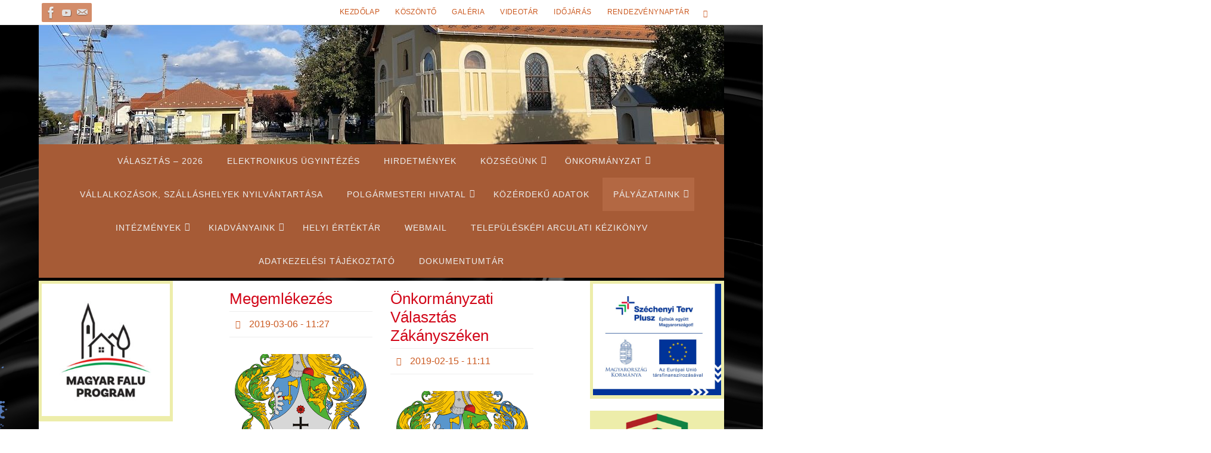

--- FILE ---
content_type: text/html; charset=UTF-8
request_url: https://zakanyszek.hu/page/64/
body_size: 17284
content:
<!DOCTYPE html>
<html lang="hu">
<head>
<meta name="viewport" content="width=device-width, user-scalable=no, initial-scale=1.0, minimum-scale=1.0, maximum-scale=1.0">
<meta http-equiv="Content-Type" content="text/html; charset=UTF-8" />
<link rel="profile" href="http://gmpg.org/xfn/11" />
<link rel="pingback" href="https://www.zakanyszek.hu/xmlrpc.php" />
<title>Zákányszék Község Honlapja &#8211; Oldal 64</title>
<meta name='robots' content='max-image-preview:large' />
	<style>img:is([sizes="auto" i], [sizes^="auto," i]) { contain-intrinsic-size: 3000px 1500px }</style>
	<link rel='dns-prefetch' href='//www.zakanyszek.hu' />
<link rel='dns-prefetch' href='//maps.googleapis.com' />
<link rel='dns-prefetch' href='//fonts.googleapis.com' />
<link rel="alternate" type="application/rss+xml" title="Zákányszék Község Honlapja &raquo; hírcsatorna" href="https://zakanyszek.hu/feed/" />
<link rel="alternate" type="application/rss+xml" title="Zákányszék Község Honlapja &raquo; hozzászólás hírcsatorna" href="https://zakanyszek.hu/comments/feed/" />
<link rel='stylesheet' id='wp-block-library-css' href='https://www.zakanyszek.hu/wp-includes/css/dist/block-library/style.min.css?ver=6.8.3' type='text/css' media='all' />
<style id='classic-theme-styles-inline-css' type='text/css'>
/*! This file is auto-generated */
.wp-block-button__link{color:#fff;background-color:#32373c;border-radius:9999px;box-shadow:none;text-decoration:none;padding:calc(.667em + 2px) calc(1.333em + 2px);font-size:1.125em}.wp-block-file__button{background:#32373c;color:#fff;text-decoration:none}
</style>
<style id='global-styles-inline-css' type='text/css'>
:root{--wp--preset--aspect-ratio--square: 1;--wp--preset--aspect-ratio--4-3: 4/3;--wp--preset--aspect-ratio--3-4: 3/4;--wp--preset--aspect-ratio--3-2: 3/2;--wp--preset--aspect-ratio--2-3: 2/3;--wp--preset--aspect-ratio--16-9: 16/9;--wp--preset--aspect-ratio--9-16: 9/16;--wp--preset--color--black: #000000;--wp--preset--color--cyan-bluish-gray: #abb8c3;--wp--preset--color--white: #ffffff;--wp--preset--color--pale-pink: #f78da7;--wp--preset--color--vivid-red: #cf2e2e;--wp--preset--color--luminous-vivid-orange: #ff6900;--wp--preset--color--luminous-vivid-amber: #fcb900;--wp--preset--color--light-green-cyan: #7bdcb5;--wp--preset--color--vivid-green-cyan: #00d084;--wp--preset--color--pale-cyan-blue: #8ed1fc;--wp--preset--color--vivid-cyan-blue: #0693e3;--wp--preset--color--vivid-purple: #9b51e0;--wp--preset--gradient--vivid-cyan-blue-to-vivid-purple: linear-gradient(135deg,rgba(6,147,227,1) 0%,rgb(155,81,224) 100%);--wp--preset--gradient--light-green-cyan-to-vivid-green-cyan: linear-gradient(135deg,rgb(122,220,180) 0%,rgb(0,208,130) 100%);--wp--preset--gradient--luminous-vivid-amber-to-luminous-vivid-orange: linear-gradient(135deg,rgba(252,185,0,1) 0%,rgba(255,105,0,1) 100%);--wp--preset--gradient--luminous-vivid-orange-to-vivid-red: linear-gradient(135deg,rgba(255,105,0,1) 0%,rgb(207,46,46) 100%);--wp--preset--gradient--very-light-gray-to-cyan-bluish-gray: linear-gradient(135deg,rgb(238,238,238) 0%,rgb(169,184,195) 100%);--wp--preset--gradient--cool-to-warm-spectrum: linear-gradient(135deg,rgb(74,234,220) 0%,rgb(151,120,209) 20%,rgb(207,42,186) 40%,rgb(238,44,130) 60%,rgb(251,105,98) 80%,rgb(254,248,76) 100%);--wp--preset--gradient--blush-light-purple: linear-gradient(135deg,rgb(255,206,236) 0%,rgb(152,150,240) 100%);--wp--preset--gradient--blush-bordeaux: linear-gradient(135deg,rgb(254,205,165) 0%,rgb(254,45,45) 50%,rgb(107,0,62) 100%);--wp--preset--gradient--luminous-dusk: linear-gradient(135deg,rgb(255,203,112) 0%,rgb(199,81,192) 50%,rgb(65,88,208) 100%);--wp--preset--gradient--pale-ocean: linear-gradient(135deg,rgb(255,245,203) 0%,rgb(182,227,212) 50%,rgb(51,167,181) 100%);--wp--preset--gradient--electric-grass: linear-gradient(135deg,rgb(202,248,128) 0%,rgb(113,206,126) 100%);--wp--preset--gradient--midnight: linear-gradient(135deg,rgb(2,3,129) 0%,rgb(40,116,252) 100%);--wp--preset--font-size--small: 13px;--wp--preset--font-size--medium: 20px;--wp--preset--font-size--large: 36px;--wp--preset--font-size--x-large: 42px;--wp--preset--spacing--20: 0.44rem;--wp--preset--spacing--30: 0.67rem;--wp--preset--spacing--40: 1rem;--wp--preset--spacing--50: 1.5rem;--wp--preset--spacing--60: 2.25rem;--wp--preset--spacing--70: 3.38rem;--wp--preset--spacing--80: 5.06rem;--wp--preset--shadow--natural: 6px 6px 9px rgba(0, 0, 0, 0.2);--wp--preset--shadow--deep: 12px 12px 50px rgba(0, 0, 0, 0.4);--wp--preset--shadow--sharp: 6px 6px 0px rgba(0, 0, 0, 0.2);--wp--preset--shadow--outlined: 6px 6px 0px -3px rgba(255, 255, 255, 1), 6px 6px rgba(0, 0, 0, 1);--wp--preset--shadow--crisp: 6px 6px 0px rgba(0, 0, 0, 1);}:where(.is-layout-flex){gap: 0.5em;}:where(.is-layout-grid){gap: 0.5em;}body .is-layout-flex{display: flex;}.is-layout-flex{flex-wrap: wrap;align-items: center;}.is-layout-flex > :is(*, div){margin: 0;}body .is-layout-grid{display: grid;}.is-layout-grid > :is(*, div){margin: 0;}:where(.wp-block-columns.is-layout-flex){gap: 2em;}:where(.wp-block-columns.is-layout-grid){gap: 2em;}:where(.wp-block-post-template.is-layout-flex){gap: 1.25em;}:where(.wp-block-post-template.is-layout-grid){gap: 1.25em;}.has-black-color{color: var(--wp--preset--color--black) !important;}.has-cyan-bluish-gray-color{color: var(--wp--preset--color--cyan-bluish-gray) !important;}.has-white-color{color: var(--wp--preset--color--white) !important;}.has-pale-pink-color{color: var(--wp--preset--color--pale-pink) !important;}.has-vivid-red-color{color: var(--wp--preset--color--vivid-red) !important;}.has-luminous-vivid-orange-color{color: var(--wp--preset--color--luminous-vivid-orange) !important;}.has-luminous-vivid-amber-color{color: var(--wp--preset--color--luminous-vivid-amber) !important;}.has-light-green-cyan-color{color: var(--wp--preset--color--light-green-cyan) !important;}.has-vivid-green-cyan-color{color: var(--wp--preset--color--vivid-green-cyan) !important;}.has-pale-cyan-blue-color{color: var(--wp--preset--color--pale-cyan-blue) !important;}.has-vivid-cyan-blue-color{color: var(--wp--preset--color--vivid-cyan-blue) !important;}.has-vivid-purple-color{color: var(--wp--preset--color--vivid-purple) !important;}.has-black-background-color{background-color: var(--wp--preset--color--black) !important;}.has-cyan-bluish-gray-background-color{background-color: var(--wp--preset--color--cyan-bluish-gray) !important;}.has-white-background-color{background-color: var(--wp--preset--color--white) !important;}.has-pale-pink-background-color{background-color: var(--wp--preset--color--pale-pink) !important;}.has-vivid-red-background-color{background-color: var(--wp--preset--color--vivid-red) !important;}.has-luminous-vivid-orange-background-color{background-color: var(--wp--preset--color--luminous-vivid-orange) !important;}.has-luminous-vivid-amber-background-color{background-color: var(--wp--preset--color--luminous-vivid-amber) !important;}.has-light-green-cyan-background-color{background-color: var(--wp--preset--color--light-green-cyan) !important;}.has-vivid-green-cyan-background-color{background-color: var(--wp--preset--color--vivid-green-cyan) !important;}.has-pale-cyan-blue-background-color{background-color: var(--wp--preset--color--pale-cyan-blue) !important;}.has-vivid-cyan-blue-background-color{background-color: var(--wp--preset--color--vivid-cyan-blue) !important;}.has-vivid-purple-background-color{background-color: var(--wp--preset--color--vivid-purple) !important;}.has-black-border-color{border-color: var(--wp--preset--color--black) !important;}.has-cyan-bluish-gray-border-color{border-color: var(--wp--preset--color--cyan-bluish-gray) !important;}.has-white-border-color{border-color: var(--wp--preset--color--white) !important;}.has-pale-pink-border-color{border-color: var(--wp--preset--color--pale-pink) !important;}.has-vivid-red-border-color{border-color: var(--wp--preset--color--vivid-red) !important;}.has-luminous-vivid-orange-border-color{border-color: var(--wp--preset--color--luminous-vivid-orange) !important;}.has-luminous-vivid-amber-border-color{border-color: var(--wp--preset--color--luminous-vivid-amber) !important;}.has-light-green-cyan-border-color{border-color: var(--wp--preset--color--light-green-cyan) !important;}.has-vivid-green-cyan-border-color{border-color: var(--wp--preset--color--vivid-green-cyan) !important;}.has-pale-cyan-blue-border-color{border-color: var(--wp--preset--color--pale-cyan-blue) !important;}.has-vivid-cyan-blue-border-color{border-color: var(--wp--preset--color--vivid-cyan-blue) !important;}.has-vivid-purple-border-color{border-color: var(--wp--preset--color--vivid-purple) !important;}.has-vivid-cyan-blue-to-vivid-purple-gradient-background{background: var(--wp--preset--gradient--vivid-cyan-blue-to-vivid-purple) !important;}.has-light-green-cyan-to-vivid-green-cyan-gradient-background{background: var(--wp--preset--gradient--light-green-cyan-to-vivid-green-cyan) !important;}.has-luminous-vivid-amber-to-luminous-vivid-orange-gradient-background{background: var(--wp--preset--gradient--luminous-vivid-amber-to-luminous-vivid-orange) !important;}.has-luminous-vivid-orange-to-vivid-red-gradient-background{background: var(--wp--preset--gradient--luminous-vivid-orange-to-vivid-red) !important;}.has-very-light-gray-to-cyan-bluish-gray-gradient-background{background: var(--wp--preset--gradient--very-light-gray-to-cyan-bluish-gray) !important;}.has-cool-to-warm-spectrum-gradient-background{background: var(--wp--preset--gradient--cool-to-warm-spectrum) !important;}.has-blush-light-purple-gradient-background{background: var(--wp--preset--gradient--blush-light-purple) !important;}.has-blush-bordeaux-gradient-background{background: var(--wp--preset--gradient--blush-bordeaux) !important;}.has-luminous-dusk-gradient-background{background: var(--wp--preset--gradient--luminous-dusk) !important;}.has-pale-ocean-gradient-background{background: var(--wp--preset--gradient--pale-ocean) !important;}.has-electric-grass-gradient-background{background: var(--wp--preset--gradient--electric-grass) !important;}.has-midnight-gradient-background{background: var(--wp--preset--gradient--midnight) !important;}.has-small-font-size{font-size: var(--wp--preset--font-size--small) !important;}.has-medium-font-size{font-size: var(--wp--preset--font-size--medium) !important;}.has-large-font-size{font-size: var(--wp--preset--font-size--large) !important;}.has-x-large-font-size{font-size: var(--wp--preset--font-size--x-large) !important;}
:where(.wp-block-post-template.is-layout-flex){gap: 1.25em;}:where(.wp-block-post-template.is-layout-grid){gap: 1.25em;}
:where(.wp-block-columns.is-layout-flex){gap: 2em;}:where(.wp-block-columns.is-layout-grid){gap: 2em;}
:root :where(.wp-block-pullquote){font-size: 1.5em;line-height: 1.6;}
</style>
<link rel='stylesheet' id='redux-extendify-styles-css' href='https://www.zakanyszek.hu/wp-content/plugins/redux-framework/redux-core/assets/css/extendify-utilities.css?ver=4.4.11' type='text/css' media='all' />
<link rel='stylesheet' id='dashicons-css' href='https://www.zakanyszek.hu/wp-includes/css/dashicons.min.css?ver=6.8.3' type='text/css' media='all' />
<link rel='stylesheet' id='post-views-counter-frontend-css' href='https://www.zakanyszek.hu/wp-content/plugins/post-views-counter/css/frontend.min.css?ver=1.4.5' type='text/css' media='all' />
<link rel='stylesheet' id='ubermenu-ubuntu-css' href='//fonts.googleapis.com/css?family=Ubuntu%3A%2C300%2C400%2C700&#038;ver=6.8.3' type='text/css' media='all' />
<link rel='stylesheet' id='wp-forecast-css' href='https://www.zakanyszek.hu/wp-content/plugins/wp-forecast/wp-forecast-default.css?ver=9999' type='text/css' media='all' />
<link rel='stylesheet' id='nirvana-fonts-css' href='https://www.zakanyszek.hu/wp-content/themes/nirvana/fonts/fontfaces.css?ver=1.6.4' type='text/css' media='all' />
<link rel='stylesheet' id='nirvana-style-css' href='https://www.zakanyszek.hu/wp-content/themes/nirvana/style.css?ver=1.6.4' type='text/css' media='all' />
<style id='nirvana-style-inline-css' type='text/css'>
 #header-container { width: 1150px; } #header-container, #access >.menu, #forbottom, #colophon, #footer-widget-area, #topbar-inner, .ppbox, #pp-afterslider #container, #breadcrumbs-box { max-width: 1150px; } #header-full, #breadcrumbs, #main { max-width: 1150px; margin:0 auto; } #access > .menu > ul { margin-left:0; } #pp-texttop, #pp-textmiddle, #pp-textbottom, #front-columns h2, .presentation-page #content { padding-left:20px; padding-right: 20px; } #container.one-column { } #container.two-columns-right #secondary { width: 450px; float:right; } #container.two-columns-right #content { width: 560px; float: left; } /* fallback */ #container.two-columns-right #content { width: calc(100% - 530px); float: left; } #container.two-columns-left #primary { width: 450px; float: left; } #container.two-columns-left #content { width: 560px; float: right; } /* fallback */ #container.two-columns-left #content { width: -moz-calc(100% - 530px); float: right; width: -webkit-calc(100% - 530px ); width: calc(100% - 530px); } #container.three-columns-right .sidey { width: 225px; float: left; } #container.three-columns-right #primary { margin-left: 80px; margin-right: 80px; } #container.three-columns-right #content { width: 480px; float: left; } /* fallback */ #container.three-columns-right #content { width: -moz-calc(100% - 610px); float: left; width: -webkit-calc(100% - 610px); width: calc(100% - 610px); } #container.three-columns-left .sidey { width: 225px; float: left; } #container.three-columns-left #secondary{ margin-left: 80px; margin-right: 80px; } #container.three-columns-left #content { width: 480px; float: right;} /* fallback */ #container.three-columns-left #content { width: -moz-calc(100% - 610px); float: right; width: -webkit-calc(100% - 610px); width: calc(100% - 610px); } #container.three-columns-sided .sidey { width: 225px; float: left; } #container.three-columns-sided #secondary{ float:right; } #container.three-columns-sided #content { width: 480px; float: right; /* fallback */ width: -moz-calc(100% - 610px); float: right; width: -webkit-calc(100% - 610px); float: right; width: calc(100% - 610px); float: right; margin: 0 305px 0 -1090px; } body { font-family: Helvetica, sans-serif; } #content h1.entry-title a, #content h2.entry-title a, #content h1.entry-title, #content h2.entry-title { font-family: Helvetica, sans-serif; } .widget-title, .widget-title a { line-height: normal; font-family: Helvetica, sans-serif; } .widget-container, .widget-container a { font-family: Helvetica, sans-serif; } .entry-content h1, .entry-content h2, .entry-content h3, .entry-content h4, .entry-content h5, .entry-content h6, .nivo-caption h2, #front-text1 h1, #front-text2 h1, h3.column-header-image, #comments #reply-title { font-family: "Általános betűtípus"; } #site-title span a { font-family: "Általános betűtípus"; } #access ul li a, #access ul li a span { font-family: Helvetica, sans-serif; } /* general */ body { color: #555555; background-color: #FFFFFF } a { color: #CB5920; } a:hover, .entry-meta span a:hover, .comments-link a:hover, body.coldisplay2 #front-columns a:active { color: #CB5920; } a:active { ; color: #FFFFFF; } .entry-meta a:hover, .widget-container a:hover, .footer2 a:hover { border-bottom-color: #CCCCCC; } .sticky h2.entry-title a { background-color: #d38c69; color: #FFFFFF; } #header { ; } #site-title span a { color: #cb5920; } #site-description { color: #666666; } .socials a:hover .socials-hover { background-color: #c8a71e; } .socials .socials-hover { background-color: #d38c69; } /* Main menu top level */ #access a, #nav-toggle span { color: #EEEEEE; } #access, #nav-toggle, #access ul li { background-color: #a65b36; } #access > .menu > ul > li > a > span { } #access ul li:hover { background-color: #cb5920; color: #FFFFFF; } #access ul > li.current_page_item , #access ul > li.current-menu-item, #access ul > li.current_page_ancestor , #access ul > li.current-menu-ancestor { background-color: #b36843; } /* Main menu Submenus */ #access ul ul li, #access ul ul { background-color: #cb5920; } #access ul ul li a { color: #FFFFFF; } #access ul ul li:hover { background-color: #d9672e; } #breadcrumbs { background-color: #f5f5f5; } #access ul ul li.current_page_item, #access ul ul li.current-menu-item, #access ul ul li.current_page_ancestor, #access ul ul li.current-menu-ancestor { background-color: #d9672e; } /* top menu */ #topbar { background-color: #FFFFFF; border-bottom-color: #ebebeb; } .menu-header-search .searchform { background: #F7F7F7; } .topmenu ul li a, .search-icon:before { color: #cb5920; } .topmenu ul li a:hover { background-color: #efefef; } .search-icon:hover:before { color: #d38c69; } /* main */ #main { background-color: #FFFFFF; } #author-info, .page-title, #entry-author-info { border-color: #CCCCCC; } .page-title-text { ; } .page-title span { border-color: #d38c69; } #entry-author-info #author-avatar, #author-info #author-avatar { border-color: #EEEEEE; } .avatar-container:before { ; } .sidey .widget-container { color: #555555; background-color: #ededaa; } .sidey .widget-title { color: #CB5920; background-color: #ededaa; border-color: #CCCCCC; } .sidey .widget-container a { ; } .sidey .widget-container a:hover { ; } .widget-title span { border-color: #CB5920; } .entry-content h1, .entry-content h2, .entry-content h3, .entry-content h4, .entry-content h5, .entry-content h6 { color: #444444; } .entry-title, .entry-title a{ color: #d20719; } .entry-title a:hover { color: #000000; } #content span.entry-format { color: #CCCCCC; } /* footer */ #footer { color: #AAAAAA; background-color: #F5F5F5; } #footer2 { color: #AAAAAA; background-color: #3A3B3D; } #sfooter-full { background-color: #353638; } .footermenu ul li { border-color: #494a4c; } .footermenu ul li:hover { border-color: #5d5e60; } #colophon a { ; } #colophon a:hover { ; } #footer2 a, .footermenu ul li:after { ; } #footer2 a:hover { ; } #footer .widget-container { color: #555555; ; } #footer .widget-title { color: #CB5920; ; border-color:#CCCCCC; } /* buttons */ a.continue-reading-link { color: #CB5920; border-color: #CB5920; } a.continue-reading-link:hover { background-color: #d38c69; color: #FFFFFF; } #cryout_ajax_more_trigger { border: 1px solid #CCCCCC; } #cryout_ajax_more_trigger:hover { background-color: #F7F7F7; } a.continue-reading-link i.crycon-right-dir { color: #d38c69 } a.continue-reading-link:hover i.crycon-right-dir { color: #FFFFFF } .page-link a, .page-link > span > em { border-color: #CCCCCC } .columnmore a { ; color:#F7F7F7 } .columnmore a:hover { background: #d38c69; } .file, .button, input[type="submit"], input[type="reset"], #respond .form-submit input#submit { background-color: #FFFFFF; border-color: #CCCCCC; } .button:hover, #respond .form-submit input#submit:hover { background-color: #F7F7F7; } .entry-content tr th, .entry-content thead th { color: #444444; } .entry-content tr th { background-color: #d38c69; color:#FFFFFF; } .entry-content tr.even { background-color: #F7F7F7; } hr { border-color: #EEEEEE; } input[type="text"], input[type="password"], input[type="email"], input[type="color"], input[type="date"], input[type="datetime"], input[type="datetime-local"], input[type="month"], input[type="number"], input[type="range"], input[type="search"], input[type="tel"], input[type="time"], input[type="url"], input[type="week"], textarea, select { border-color: #CCCCCC #EEEEEE #EEEEEE #CCCCCC; color: #555555; } input[type="submit"], input[type="reset"] { color: #555555; } input[type="text"]:hover, input[type="password"]:hover, input[type="email"]:hover, input[type="color"]:hover, input[type="date"]:hover, input[type="datetime"]:hover, input[type="datetime-local"]:hover, input[type="month"]:hover, input[type="number"]:hover, input[type="range"]:hover, input[type="search"]:hover, input[type="tel"]:hover, input[type="time"]:hover, input[type="url"]:hover, input[type="week"]:hover, textarea:hover { background-color: rgba(247,247,247,0.4); } .entry-content pre { background-color: #F7F7F7; border-color: rgba(211,140,105,0.1); } abbr, acronym { border-color: #555555; } .comment-meta a { color: #AAAAAA; } #respond .form-allowed-tags { color: #AAAAAA; } .comment .reply a { border-color: #EEEEEE; } .comment .reply a:hover { color: #CB5920; } .entry-meta { border-color: #EEEEEE; } .entry-meta .crycon-metas:before { color: #CB5920; } .entry-meta span a, .comments-link a { ; } .entry-meta span a:hover, .comments-link a:hover { ; } .entry-meta span, .entry-utility span, .footer-tags { color: #d2d2d2; } .nav-next a, .nav-previous a{ background-color:#f8f8f8; } .nav-next a:hover, .nav-previous a:hover { background-color: #CB5920; color:#FFFFFF; } .pagination { border-color: #ededed; } .pagination a:hover { ; color: #FFFFFF; } h3#comments-title { border-color: #CCCCCC; } h3#comments-title span { background-color: #d38c69; color: #FFFFFF; } .comment-details { border-color: #EEEEEE; } .searchform input[type="text"] { color: #AAAAAA; } .searchform:after { background-color: #d38c69; } .searchform:hover:after { ; } .searchsubmit[type="submit"]{ color: #F7F7F7; } li.menu-main-search .searchform .s { background-color: #FFFFFF; } li.menu-main-search .searchsubmit[type="submit"] { color: #AAAAAA; } .caption-accented .wp-caption { background-color:rgba(211,140,105,0.8); color:#FFFFFF; } .nirvana-image-one .entry-content img[class*='align'], .nirvana-image-one .entry-summary img[class*='align'], .nirvana-image-two .entry-content img[class*='align'], .nirvana-image-two .entry-summary img[class*='align'] .nirvana-image-one .entry-content [class*='wp-block'][class*='align'] img, .nirvana-image-one .entry-summary [class*='wp-block'][class*='align'] img, .nirvana-image-two .entry-content [class*='wp-block'][class*='align'] img, .nirvana-image-two .entry-summary [class*='wp-block'][class*='align'] img { border-color: #d38c69; } html { font-size: 16px; line-height: 1.3; } .entry-content, .entry-summary, .ppbox { text-align:inherit ; } .entry-content, .entry-summary, .widget-container, .ppbox, .navigation { ; } #content h1.entry-title, #content h2.entry-title, .woocommerce-page h1.page-title { font-size: 26px; } .widget-title, .widget-title a { font-size: 20px; } .widget-container, .widget-container a { font-size: 13px; } #content h1, #pp-afterslider h1 { font-size: 42px; } #content h2, #pp-afterslider h2 { font-size: 36px; } #content h3, #pp-afterslider h3 { font-size: 31px; } #content h4, #pp-afterslider h4 { font-size: 26px; } #content h5, #pp-afterslider h5 { font-size: 21px; } #content h6, #pp-afterslider h6 { font-size: 16px; } #site-title span a { font-size: 46px; } #access ul li a { font-size: 14px; } #access ul ul ul a { font-size: 13px; } .nocomments, .nocomments2 { display: none; } article footer.entry-meta { display: none; } .entry-content p, .entry-content ul, .entry-content ol, .entry-content dd, .entry-content pre, .entry-content hr, .commentlist p, .entry-summary p { margin-bottom: 1.0em; } #header-container > div { margin: 10px 0 0 0px; } #toTop:hover .crycon-back2top:before { ; } #main { margin-top: 5px; } #forbottom { padding-left: 0px; padding-right: 0px; } #header-widget-area { width: 33%; } #branding { height:200px; } 
/* Nirvana Custom CSS */
</style>
<link rel='stylesheet' id='nirvana-mobile-css' href='https://www.zakanyszek.hu/wp-content/themes/nirvana/styles/style-mobile.css?ver=1.6.4' type='text/css' media='all' />
<link rel='stylesheet' id='ubermenu-css' href='https://www.zakanyszek.hu/wp-content/plugins/ubermenu2/pro/assets/css/ubermenu.min.css?ver=3.1.0.1' type='text/css' media='all' />
<link rel='stylesheet' id='ubermenu-vanilla-css' href='https://www.zakanyszek.hu/wp-content/plugins/ubermenu2/assets/css/skins/vanilla.css?ver=6.8.3' type='text/css' media='all' />
<link rel='stylesheet' id='ubermenu-font-awesome-css' href='https://www.zakanyszek.hu/wp-content/plugins/ubermenu2/assets/css/fontawesome/css/font-awesome.min.css?ver=4.1' type='text/css' media='all' />
<script type="text/javascript" src="https://www.zakanyszek.hu/wp-includes/js/jquery/jquery.min.js?ver=3.7.1" id="jquery-core-js"></script>
<script type="text/javascript" src="https://www.zakanyszek.hu/wp-includes/js/jquery/jquery-migrate.min.js?ver=3.4.1" id="jquery-migrate-js"></script>
<link rel="https://api.w.org/" href="https://zakanyszek.hu/wp-json/" /><link rel="EditURI" type="application/rsd+xml" title="RSD" href="https://www.zakanyszek.hu/xmlrpc.php?rsd" />
<meta name="generator" content="WordPress 6.8.3" />
<meta name="generator" content="Redux 4.4.11" /><style id="ubermenu-custom-generated-css">
/** UberMenu Custom Menu Styles (Customizer) **/
/* main */
.ubermenu-main.ubermenu-vertical .ubermenu-submenu-type-mega { width:200px; }
.ubermenu-main .ubermenu-item-level-0 > .ubermenu-target { font-size:16px; color:#a65b36; padding-top:10px; padding-bottom:10px; }
.ubermenu.ubermenu-main .ubermenu-item-level-0:hover > .ubermenu-target, .ubermenu-main .ubermenu-item-level-0.ubermenu-active > .ubermenu-target { color:#cb5920; background-color:#ededaa; background:-webkit-gradient(linear,left top,left bottom,from(#ededaa),to(#ededaa)); background:-webkit-linear-gradient(top,#ededaa,#ededaa); background:-moz-linear-gradient(top,#ededaa,#ededaa); background:-ms-linear-gradient(top,#ededaa,#ededaa); background:-o-linear-gradient(top,#ededaa,#ededaa); background:linear-gradient(top,#ededaa,#ededaa); }
.ubermenu-main .ubermenu-item-level-0.ubermenu-current-menu-item > .ubermenu-target, .ubermenu-main .ubermenu-item-level-0.ubermenu-current-menu-parent > .ubermenu-target, .ubermenu-main .ubermenu-item-level-0.ubermenu-current-menu-ancestor > .ubermenu-target { color:#c8a71e; background-color:#ffffff; background:-webkit-gradient(linear,left top,left bottom,from(#ffffff),to(#ffffff)); background:-webkit-linear-gradient(top,#ffffff,#ffffff); background:-moz-linear-gradient(top,#ffffff,#ffffff); background:-ms-linear-gradient(top,#ffffff,#ffffff); background:-o-linear-gradient(top,#ffffff,#ffffff); background:linear-gradient(top,#ffffff,#ffffff); }
.ubermenu-main .ubermenu-item.ubermenu-item-level-0 > .ubermenu-highlight { color:#cb5920; }
.ubermenu-main .ubermenu-item-normal > .ubermenu-target,.ubermenu-main .ubermenu-submenu .ubermenu-target,.ubermenu-main .ubermenu-submenu .ubermenu-nonlink,.ubermenu-main .ubermenu-submenu .ubermenu-widget,.ubermenu-main .ubermenu-submenu .ubermenu-custom-content-padded,.ubermenu-main .ubermenu-submenu .ubermenu-retractor,.ubermenu-main .ubermenu-submenu .ubermenu-colgroup .ubermenu-column,.ubermenu-main .ubermenu-submenu.ubermenu-submenu-type-stack > .ubermenu-item-normal > .ubermenu-target,.ubermenu-main .ubermenu-submenu.ubermenu-submenu-padded { padding:10px; }
.ubermenu .ubermenu-grid-row { padding-right:10px; }
.ubermenu .ubermenu-grid-row .ubermenu-target { padding-right:0; }
.ubermenu-main .ubermenu-nav .ubermenu-submenu .ubermenu-item-header > .ubermenu-target { font-weight:normal; }
.ubermenu-main, .ubermenu-main .ubermenu-target, .ubermenu-main .ubermenu-nav .ubermenu-item-level-0 .ubermenu-target, .ubermenu-main div, .ubermenu-main p, .ubermenu-main input { font-family:'Ubuntu', serif; }


/** UberMenu Custom Menu Item Styles (Menu Item Settings) **/
/* 13 */    .ubermenu .ubermenu-submenu.ubermenu-submenu-id-13 { background-color:#f3f7af; }
/* 177 */   .ubermenu .ubermenu-submenu.ubermenu-submenu-id-177 { background-color:#ededd0; }
            .ubermenu .ubermenu-submenu.ubermenu-submenu-id-177 .ubermenu-target, .ubermenu .ubermenu-submenu.ubermenu-submenu-id-177 .ubermenu-target > .ubermenu-target-description { color:#cc8257; }
/* 173 */   .ubermenu .ubermenu-submenu.ubermenu-submenu-id-173 { background-color:#ededd0; }
            .ubermenu .ubermenu-submenu.ubermenu-submenu-id-173 .ubermenu-target, .ubermenu .ubermenu-submenu.ubermenu-submenu-id-173 .ubermenu-target > .ubermenu-target-description { color:#cc8257; }
/* 504 */   .ubermenu .ubermenu-submenu.ubermenu-submenu-id-504 { background-color:#ededc2; }
            .ubermenu .ubermenu-submenu.ubermenu-submenu-id-504 .ubermenu-target, .ubermenu .ubermenu-submenu.ubermenu-submenu-id-504 .ubermenu-target > .ubermenu-target-description { color:#cc4a00; }
/* 172 */   .ubermenu .ubermenu-submenu.ubermenu-submenu-id-172 { background-color:#ededc2; }
            .ubermenu .ubermenu-submenu.ubermenu-submenu-id-172 .ubermenu-target, .ubermenu .ubermenu-submenu.ubermenu-submenu-id-172 .ubermenu-target > .ubermenu-target-description { color:#cc4a00; }
/* 151 */   .ubermenu .ubermenu-submenu.ubermenu-submenu-id-151 { background-color:#ededc2; }
            .ubermenu .ubermenu-submenu.ubermenu-submenu-id-151 .ubermenu-target, .ubermenu .ubermenu-submenu.ubermenu-submenu-id-151 .ubermenu-target > .ubermenu-target-description { color:#cc4a00; }
/* 114 */   .ubermenu .ubermenu-submenu.ubermenu-submenu-id-114 { background-color:#ededc2; }
            .ubermenu .ubermenu-submenu.ubermenu-submenu-id-114 .ubermenu-target, .ubermenu .ubermenu-submenu.ubermenu-submenu-id-114 .ubermenu-target > .ubermenu-target-description { color:#cc4a00; }
/* 128 */   .ubermenu .ubermenu-submenu.ubermenu-submenu-id-128 { background-color:#ededc2; }
            .ubermenu .ubermenu-submenu.ubermenu-submenu-id-128 .ubermenu-target, .ubermenu .ubermenu-submenu.ubermenu-submenu-id-128 .ubermenu-target > .ubermenu-target-description { color:#cc4a00; }
/* 533 */   .ubermenu .ubermenu-submenu.ubermenu-submenu-id-533 { background-color:#ededc2; }
            .ubermenu .ubermenu-submenu.ubermenu-submenu-id-533 .ubermenu-target, .ubermenu .ubermenu-submenu.ubermenu-submenu-id-533 .ubermenu-target > .ubermenu-target-description { color:#cc8257; }
/* 534 */   .ubermenu .ubermenu-submenu.ubermenu-submenu-id-534 { background-color:#ededc2; }
            .ubermenu .ubermenu-submenu.ubermenu-submenu-id-534 .ubermenu-target, .ubermenu .ubermenu-submenu.ubermenu-submenu-id-534 .ubermenu-target > .ubermenu-target-description { color:#cc8257; }
/* 539 */   .ubermenu .ubermenu-submenu.ubermenu-submenu-id-539 { background-color:#ffffff; }
            .ubermenu .ubermenu-submenu.ubermenu-submenu-id-539 .ubermenu-target, .ubermenu .ubermenu-submenu.ubermenu-submenu-id-539 .ubermenu-target > .ubermenu-target-description { color:#cc8257; }
/* 536 */   .ubermenu .ubermenu-submenu.ubermenu-submenu-id-536 { background-color:#ededc2; }
            .ubermenu .ubermenu-submenu.ubermenu-submenu-id-536 .ubermenu-target, .ubermenu .ubermenu-submenu.ubermenu-submenu-id-536 .ubermenu-target > .ubermenu-target-description { color:#cc8257; }
/* 540 */   .ubermenu .ubermenu-item.ubermenu-item-540 > .ubermenu-target { background:#ededaa; color:#a65b36; }
            .ubermenu .ubermenu-submenu.ubermenu-submenu-id-540 { background-color:#ededc2; }
            .ubermenu .ubermenu-submenu.ubermenu-submenu-id-540 .ubermenu-target, .ubermenu .ubermenu-submenu.ubermenu-submenu-id-540 .ubermenu-target > .ubermenu-target-description { color:#cc8257; }
/* 535 */   .ubermenu .ubermenu-submenu.ubermenu-submenu-id-535 { background-color:#ededc2; }
            .ubermenu .ubermenu-submenu.ubermenu-submenu-id-535 .ubermenu-target, .ubermenu .ubermenu-submenu.ubermenu-submenu-id-535 .ubermenu-target > .ubermenu-target-description { color:#cc8257; }
/* 1075 */  .ubermenu .ubermenu-submenu.ubermenu-submenu-id-1075 { background-color:#ededc2; }
            .ubermenu .ubermenu-submenu.ubermenu-submenu-id-1075 .ubermenu-target, .ubermenu .ubermenu-submenu.ubermenu-submenu-id-1075 .ubermenu-target > .ubermenu-target-description { color:#cc8257; }

/* Status: Loaded from Transient */

</style><style type="text/css" id="custom-background-css">
body.custom-background { background-image: url("https://zakanyszek.hu/wp-content/uploads/2024/04/Black-White-Modern-Desktop-Wallpaper.png"); background-position: center top; background-size: auto; background-repeat: no-repeat; background-attachment: fixed; }
</style>
	<!--[if lt IE 9]>
<script>
document.createElement('header');
document.createElement('nav');
document.createElement('section');
document.createElement('article');
document.createElement('aside');
document.createElement('footer');
</script>
<![endif]-->

<!-- Styles cached and displayed inline for speed. Generated by http://stylesplugin.com -->
<style type="text/css" id="styles-plugin-css">

</style>
</head>
<body class="home blog paged custom-background paged-64 wp-theme-nirvana styles nirvana-image-none caption-simple magazine-layout nirvana-boxed nirvana-comment-placeholders nirvana-menu-center">

		<a class="skip-link screen-reader-text" href="#main" title="Megszakítás"> Megszakítás </a>
	
<div id="wrapper" class="hfeed">
<div id="topbar" ><div id="topbar-inner"> <div class="socials" id="sheader">
			<a  target="_blank"  href="https://www.facebook.com/zakanyszek.kozseg"
			class="socialicons social-Facebook" title="Zákányszék Község Facebook oldala">
				<img alt="Facebook" src="https://www.zakanyszek.hu/wp-content/themes/nirvana/images/socials/Facebook.png" />
			</a>
			<a  target="_blank"  href="https://www.youtube.com/user/zakihirek"
			class="socialicons social-YouTube" title="Zákányszék Község YouTube csatornája">
				<img alt="YouTube" src="https://www.zakanyszek.hu/wp-content/themes/nirvana/images/socials/YouTube.png" />
			</a>
			<a  target="_blank"  href="mailto:info@zakanyszek.hu"
			class="socialicons social-Mail" title="E-mail a Zákányszéki Önkormányzatnak">
				<img alt="Mail" src="https://www.zakanyszek.hu/wp-content/themes/nirvana/images/socials/Mail.png" />
			</a></div><nav class="topmenu"><ul id="menu-fomenu" class="menu"><li id="menu-item-4" class="menu-item menu-item-type-custom menu-item-object-custom current-menu-item menu-item-home menu-item-4"><a href="https://zakanyszek.hu/">Kezdőlap</a></li>
<li id="menu-item-89" class="menu-item menu-item-type-post_type menu-item-object-page menu-item-89"><a href="https://zakanyszek.hu/fomenu/koszonto/">Köszöntő</a></li>
<li id="menu-item-97" class="menu-item menu-item-type-custom menu-item-object-custom menu-item-97"><a target="_blank" href="https://www.facebook.com/zakanyszek.kozseg/photos_stream?tab=photos_albums">Galéria</a></li>
<li id="menu-item-98" class="menu-item menu-item-type-custom menu-item-object-custom menu-item-98"><a target="_blank" href="https://www.youtube.com/user/zakihirek/videos">Videotár</a></li>
<li id="menu-item-1185" class="menu-item menu-item-type-post_type menu-item-object-page menu-item-1185"><a href="https://zakanyszek.hu/idojaras/">Időjárás</a></li>
<li id="menu-item-5492" class="menu-item menu-item-type-post_type menu-item-object-page menu-item-5492"><a href="https://zakanyszek.hu/rendezvenynaptar/">Rendezvénynaptár</a></li>
<li class='menu-header-search'>
							<i class='search-icon'></i> 
<form role="search" method="get" class="searchform" action="https://zakanyszek.hu/">
	<label>
		<span class="screen-reader-text">Keresés:</span>
		<input type="search" class="s" placeholder="Keress!" value="" name="s" />
	</label>
	<button type="submit" class="searchsubmit"><span class="screen-reader-text">Keress!</span><i class="crycon-search"></i></button>
</form>
</li></ul></nav> </div></div>

<div id="header-full">
	<header id="header">
		<div id="masthead">
					<div id="branding" role="banner" >
				<img id="bg_image" alt="Zákányszék Község Honlapja" title="Zákányszék Község Honlapja" src="https://zakanyszek.hu/wp-content/uploads/2024/04/cropped-309922760_637287327921391_3289218723797639458_n.jpg"  /><div id="header-container"></div>								<div style="clear:both;"></div>
			</div><!-- #branding -->
			<button id="nav-toggle"><span>&nbsp;</span></button>
			<nav id="access" class="jssafe" role="navigation">
					<div class="skip-link screen-reader-text"><a href="#content" title="Megszakítás">Megszakítás</a></div>
	<div class="menu"><ul id="prime_nav" class="menu"><li id="menu-item-6421" class="menu-item menu-item-type-post_type menu-item-object-page menu-item-6421"><a href="https://zakanyszek.hu/valasztas-2026/"><span>Választás – 2026</span></a></li>
<li id="menu-item-3009" class="menu-item menu-item-type-custom menu-item-object-custom menu-item-3009"><a href="https://ohp-20.asp.lgov.hu/nyitolap"><span>Elektronikus Ügyintézés</span></a></li>
<li id="menu-item-5112" class="menu-item menu-item-type-post_type menu-item-object-page menu-item-5112"><a href="https://zakanyszek.hu/hirdetmenyek/"><span>Hirdetmények</span></a></li>
<li id="menu-item-533" class="menu-item menu-item-type-custom menu-item-object-custom menu-item-has-children menu-item-533"><a href="#"><span>Községünk</span></a>
<ul class="sub-menu">
	<li id="menu-item-115" class="menu-item menu-item-type-post_type menu-item-object-page menu-item-115"><a href="https://zakanyszek.hu/bal-menu/kozsegunk/demografiai-adatok/"><span>Demográfiai adatok</span></a></li>
	<li id="menu-item-116" class="menu-item menu-item-type-post_type menu-item-object-page menu-item-116"><a href="https://zakanyszek.hu/bal-menu/kozsegunk/zakanyszek-kornyezeti-adottsagai/"><span>Zákányszék környezeti adottságai</span></a></li>
	<li id="menu-item-117" class="menu-item menu-item-type-post_type menu-item-object-page menu-item-117"><a href="https://zakanyszek.hu/bal-menu/kozsegunk/nevezetessegek/"><span>Nevezetességek</span></a></li>
	<li id="menu-item-118" class="menu-item menu-item-type-post_type menu-item-object-page menu-item-118"><a href="https://zakanyszek.hu/bal-menu/kozsegunk/telepules-tortenete/"><span>Település története</span></a></li>
</ul>
</li>
<li id="menu-item-534" class="menu-item menu-item-type-custom menu-item-object-custom menu-item-has-children menu-item-534"><a href="#"><span>Önkormányzat</span></a>
<ul class="sub-menu">
	<li id="menu-item-131" class="menu-item menu-item-type-post_type menu-item-object-page menu-item-131"><a href="https://zakanyszek.hu/bal-menu/onkormanyzat/kepviselo-testulet/"><span>Képviselő-testület 2024-2029</span></a></li>
	<li id="menu-item-205" class="menu-item menu-item-type-post_type menu-item-object-page menu-item-205"><a href="https://zakanyszek.hu/bal-menu/onkormanyzat/bizottsag/"><span>Bizottságok</span></a></li>
	<li id="menu-item-129" class="menu-item menu-item-type-post_type menu-item-object-page menu-item-129"><a href="https://zakanyszek.hu/bal-menu/onkormanyzat/munkatervek/"><span>Munkatervek</span></a></li>
	<li id="menu-item-130" class="menu-item menu-item-type-post_type menu-item-object-page menu-item-130"><a href="https://zakanyszek.hu/bal-menu/onkormanyzat/rendeletek/"><span>Hatályos rendeletek</span></a></li>
	<li id="menu-item-4308" class="menu-item menu-item-type-post_type menu-item-object-page menu-item-4308"><a href="https://zakanyszek.hu/aktualis-testuleti-meghivok-eloterjesztesek/"><span>Aktuális testületi meghívók, előterjesztések</span></a></li>
	<li id="menu-item-1399" class="menu-item menu-item-type-custom menu-item-object-custom menu-item-1399"><a href="https://zakanyszek.hu/testuleti-anyagok-2015/"><span>Testületi jegyzőkönyvek</span></a></li>
	<li id="menu-item-3758" class="menu-item menu-item-type-custom menu-item-object-custom menu-item-3758"><a target="_blank" href="https://zakanyszek.hu/bizottsagi-ulesek/"><span>Bizottsági ülések</span></a></li>
	<li id="menu-item-3753" class="menu-item menu-item-type-post_type menu-item-object-page menu-item-3753"><a href="https://zakanyszek.hu/polgarmester-dontesek/"><span>Polgármesteri döntések</span></a></li>
	<li id="menu-item-852" class="menu-item menu-item-type-post_type menu-item-object-page menu-item-852"><a href="https://zakanyszek.hu/dokumentumok/"><span>Dokumentumok</span></a></li>
</ul>
</li>
<li id="menu-item-945" class="menu-item menu-item-type-post_type menu-item-object-page menu-item-945"><a href="https://zakanyszek.hu/nyilvantartas-mukodesi-engedellyel-rendelkezo-es-bejelentett-uzletekrol/"><span>Vállalkozások, szálláshelyek nyilvántartása</span></a></li>
<li id="menu-item-535" class="menu-item menu-item-type-custom menu-item-object-custom menu-item-has-children menu-item-535"><a href="#"><span>Polgármesteri Hivatal</span></a>
<ul class="sub-menu">
	<li id="menu-item-153" class="menu-item menu-item-type-post_type menu-item-object-page menu-item-153"><a href="https://zakanyszek.hu/bal-menu/polgarmesteri-hivatal/elerhetoseg/"><span>Elérhetőség</span></a></li>
	<li id="menu-item-154" class="menu-item menu-item-type-post_type menu-item-object-page menu-item-154"><a href="https://zakanyszek.hu/bal-menu/polgarmesteri-hivatal/intezmenyi-dolgozok/"><span>Intézményi dolgozók</span></a></li>
	<li id="menu-item-155" class="menu-item menu-item-type-post_type menu-item-object-page menu-item-155"><a href="https://zakanyszek.hu/bal-menu/polgarmesteri-hivatal/kozbeszerzesi-szabalyzat/"><span>Közbeszerzési szabályzat</span></a></li>
	<li id="menu-item-156" class="menu-item menu-item-type-post_type menu-item-object-page menu-item-156"><a href="https://zakanyszek.hu/bal-menu/polgarmesteri-hivatal/nyomtatvanyok/"><span>Nyomtatványok</span></a></li>
	<li id="menu-item-494" class="menu-item menu-item-type-post_type menu-item-object-page menu-item-494"><a href="https://zakanyszek.hu/bankszamlaszamok/"><span>Bankszámlaszámok</span></a></li>
	<li id="menu-item-157" class="menu-item menu-item-type-post_type menu-item-object-page menu-item-157"><a href="https://zakanyszek.hu/bal-menu/polgarmesteri-hivatal/szmsz/"><span>SZMSZ</span></a></li>
	<li id="menu-item-158" class="menu-item menu-item-type-post_type menu-item-object-page menu-item-158"><a href="https://zakanyszek.hu/bal-menu/polgarmesteri-hivatal/ugyfelfogadas/"><span>Ügyfélfogadás</span></a></li>
	<li id="menu-item-3003" class="menu-item menu-item-type-post_type menu-item-object-page menu-item-3003"><a href="https://zakanyszek.hu/naptar/"><span>Naptár</span></a></li>
	<li id="menu-item-5930" class="menu-item menu-item-type-post_type menu-item-object-page menu-item-5930"><a href="https://zakanyszek.hu/cimkezeles/"><span>Címkezelés</span></a></li>
	<li id="menu-item-3265" class="menu-item menu-item-type-post_type menu-item-object-page menu-item-3265"><a href="https://zakanyszek.hu/etikai-kodex/"><span>Etikai kódex</span></a></li>
</ul>
</li>
<li id="menu-item-1046" class="menu-item menu-item-type-post_type menu-item-object-page menu-item-1046"><a href="https://zakanyszek.hu/kozzeteteli-lista/"><span>Közérdekű adatok</span></a></li>
<li id="menu-item-1075" class="menu-item menu-item-type-custom menu-item-object-custom current-menu-item menu-item-home menu-item-has-children menu-item-1075"><a href="https://zakanyszek.hu/#"><span>Pályázataink</span></a>
<ul class="sub-menu">
	<li id="menu-item-6381" class="menu-item menu-item-type-post_type menu-item-object-page menu-item-6381"><a href="https://zakanyszek.hu/szechenyi-terv-plusz/"><span>Széchenyi Terv Plusz</span></a></li>
	<li id="menu-item-4943" class="menu-item menu-item-type-post_type menu-item-object-page menu-item-4943"><a href="https://zakanyszek.hu/magyar-falu-program/"><span>Magyar Falu Program</span></a></li>
	<li id="menu-item-1114" class="menu-item menu-item-type-post_type menu-item-object-page menu-item-has-children menu-item-1114"><a href="https://zakanyszek.hu/europai-unios-palyazatok/"><span>Európai Uniós pályázatok</span></a>
	<ul class="sub-menu">
		<li id="menu-item-3113" class="menu-item menu-item-type-post_type menu-item-object-page menu-item-3113"><a href="https://zakanyszek.hu/piaci-infrastruktura-kiepitese-a-helyi-termelok-termekeinek-ternyerese-erdekeben-zakanyszek/"><span>Piaci infrastruktúra kiépítése a helyi termelők termékeinek térnyerése érdekében, Zákányszék</span></a></li>
		<li id="menu-item-2997" class="menu-item menu-item-type-post_type menu-item-object-page menu-item-2997"><a href="https://zakanyszek.hu/asp-kozponthoz-csatlakozas/"><span>ASP központhoz csatlakozás</span></a></li>
		<li id="menu-item-2930" class="menu-item menu-item-type-post_type menu-item-object-page menu-item-2930"><a href="https://zakanyszek.hu/zakanyszek-kozseg-kornyezetvedelmi-infrastruktura-fejlesztese/"><span>Zákányszék Község környezetvédelmi infrastruktúra fejlesztése</span></a></li>
		<li id="menu-item-2621" class="menu-item menu-item-type-post_type menu-item-object-page menu-item-2621"><a href="https://zakanyszek.hu/epulet-energetikai-felujitas/"><span>Épület energetikai felújítás</span></a></li>
		<li id="menu-item-1104" class="menu-item menu-item-type-post_type menu-item-object-page menu-item-1104"><a href="https://zakanyszek.hu/fotovoltaikus-rendszerek-kialakitasa/"><span>Fotovoltaikus rendszerek kialakítása</span></a></li>
	</ul>
</li>
	<li id="menu-item-1658" class="menu-item menu-item-type-custom menu-item-object-custom menu-item-has-children menu-item-1658"><a href="#"><span>Hazai pályázatok</span></a>
	<ul class="sub-menu">
		<li id="menu-item-3808" class="menu-item menu-item-type-post_type menu-item-object-page menu-item-3808"><a href="https://zakanyszek.hu/fitneszpark-letrehozasa-zakanyszeken/"><span>Fitneszpark létrehozása Zákányszéken</span></a></li>
		<li id="menu-item-1660" class="menu-item menu-item-type-post_type menu-item-object-page menu-item-1660"><a href="https://zakanyszek.hu/ovodai-ferohelyek-boviteset-celzo-beruhazasok-tamogatasa/"><span>Óvodai férőhelyek bővítését célzó beruházások támogatása</span></a></li>
		<li id="menu-item-1659" class="menu-item menu-item-type-post_type menu-item-object-page menu-item-1659"><a href="https://zakanyszek.hu/kozbiztonsag-noveleset-szolgalo-onkormanyzati-fejlesztes/"><span>Közbiztonság növelését szolgáló önkormányzati fejlesztés</span></a></li>
	</ul>
</li>
</ul>
</li>
<li id="menu-item-536" class="menu-item menu-item-type-custom menu-item-object-custom menu-item-has-children menu-item-536"><a href="#"><span>Intézmények</span></a>
<ul class="sub-menu">
	<li id="menu-item-537" class="menu-item menu-item-type-custom menu-item-object-custom menu-item-has-children menu-item-537"><a href="#"><span>Művelődési Ház és Könyvtár</span></a>
	<ul class="sub-menu">
		<li id="menu-item-650" class="menu-item menu-item-type-post_type menu-item-object-page menu-item-has-children menu-item-650"><a href="https://zakanyszek.hu/bal-menu/intezmenyek/muvelodesi-haz/muvelodesi-haz/"><span>Művelődési Ház</span></a>
		<ul class="sub-menu">
			<li id="menu-item-198" class="menu-item menu-item-type-post_type menu-item-object-page menu-item-198"><a href="https://zakanyszek.hu/bal-menu/intezmenyek/muvelodesi-haz/nyitva-tartas/"><span>Elérhetőség, nyitva tartás</span></a></li>
			<li id="menu-item-200" class="menu-item menu-item-type-post_type menu-item-object-page menu-item-200"><a href="https://zakanyszek.hu/bal-menu/intezmenyek/muvelodesi-haz/tortenet/"><span>Történet</span></a></li>
			<li id="menu-item-199" class="menu-item menu-item-type-post_type menu-item-object-page menu-item-199"><a href="https://zakanyszek.hu/bal-menu/intezmenyek/muvelodesi-haz/szolgaltatasaink/"><span>Szolgáltatásaink</span></a></li>
			<li id="menu-item-2766" class="menu-item menu-item-type-post_type menu-item-object-page menu-item-2766"><a href="https://zakanyszek.hu/bal-menu/intezmenyek/muvelodesi-haz/csoportjaink/zakanyszeki-parasztkorus/"><span>Zákányszéki Parasztkórus</span></a></li>
		</ul>
</li>
		<li id="menu-item-539" class="menu-item menu-item-type-custom menu-item-object-custom menu-item-has-children menu-item-539"><a href="#"><span>Könyvtár</span></a>
		<ul class="sub-menu">
			<li id="menu-item-201" class="menu-item menu-item-type-post_type menu-item-object-page menu-item-201"><a href="https://zakanyszek.hu/bal-menu/intezmenyek/konyvtar/elerhetoseg/"><span>Elérhetőség</span></a></li>
			<li id="menu-item-174" class="menu-item menu-item-type-post_type menu-item-object-page menu-item-174"><a href="https://zakanyszek.hu/bal-menu/intezmenyek/konyvtar/a-konyvtar-tortenete/"><span>Történet</span></a></li>
			<li id="menu-item-375" class="menu-item menu-item-type-post_type menu-item-object-page menu-item-375"><a href="https://zakanyszek.hu/bal-menu/intezmenyek/konyvtar/szolgaltatasaink/"><span>Szolgáltatásaink</span></a></li>
			<li id="menu-item-175" class="menu-item menu-item-type-post_type menu-item-object-page menu-item-175"><a href="https://zakanyszek.hu/bal-menu/intezmenyek/konyvtar/rendezvenyek/"><span>Rendezvények</span></a></li>
			<li id="menu-item-380" class="menu-item menu-item-type-post_type menu-item-object-page menu-item-380"><a href="https://zakanyszek.hu/bal-menu/intezmenyek/konyvtar/konyvtarhasznalat/"><span>Könyvtárhasználat</span></a></li>
			<li id="menu-item-383" class="menu-item menu-item-type-post_type menu-item-object-page menu-item-383"><a href="https://zakanyszek.hu/bal-menu/intezmenyek/konyvtar/allomanyi-es-olvasoi-adatok/"><span>Állományi és olvasói adatok</span></a></li>
			<li id="menu-item-386" class="menu-item menu-item-type-post_type menu-item-object-page menu-item-386"><a href="https://zakanyszek.hu/bal-menu/intezmenyek/konyvtar/konyvtari-foglalkozasok/"><span>Könyvtári foglalkozások</span></a></li>
			<li id="menu-item-391" class="menu-item menu-item-type-post_type menu-item-object-page menu-item-391"><a href="https://zakanyszek.hu/bal-menu/intezmenyek/konyvtar/vendegeink-voltak/"><span>Vendégeink voltak</span></a></li>
			<li id="menu-item-179" class="menu-item menu-item-type-custom menu-item-object-custom menu-item-179"><a target="_blank" href="https://www.facebook.com/zakanyszek.kozsegikonyvtar/photos_albums"><span>Galéria</span></a></li>
		</ul>
</li>
	</ul>
</li>
	<li id="menu-item-4294" class="menu-item menu-item-type-custom menu-item-object-custom menu-item-4294"><a href="http://www.ovoda.zakanyszek.hu"><span>Zákányszéki Manó-Kert Óvoda és Bölcsőde</span></a></li>
	<li id="menu-item-590" class="menu-item menu-item-type-custom menu-item-object-custom menu-item-590"><a href="http://www.altisk-zszek.sulinet.hu/"><span>Zákányszéki Általános Iskola</span></a></li>
	<li id="menu-item-591" class="menu-item menu-item-type-custom menu-item-object-custom menu-item-591"><a href="http://hoszkp.hu/"><span>Homokháti Szociális Központ</span></a></li>
	<li id="menu-item-589" class="menu-item menu-item-type-post_type menu-item-object-page menu-item-589"><a href="https://zakanyszek.hu/bal-menu/intezmenyek/sportcsarnok/"><span>Sportcsarnok</span></a></li>
</ul>
</li>
<li id="menu-item-540" class="menu-item menu-item-type-custom menu-item-object-custom menu-item-has-children menu-item-540"><a href="#"><span>Kiadványaink</span></a>
<ul class="sub-menu">
	<li id="menu-item-781" class="menu-item menu-item-type-custom menu-item-object-custom current-menu-item menu-item-home menu-item-has-children menu-item-781"><a href="https://zakanyszek.hu/#"><span>Kis Újság</span></a>
	<ul class="sub-menu">
		<li id="menu-item-505" class="menu-item menu-item-type-post_type menu-item-object-page menu-item-505"><a href="https://zakanyszek.hu/fomenu/kiadvanyaink/kis-ujsag-2/kis-ujsag/"><span>2015</span></a></li>
		<li id="menu-item-1576" class="menu-item menu-item-type-post_type menu-item-object-page menu-item-1576"><a href="https://zakanyszek.hu/fomenu/kiadvanyaink/kis-ujsag-2/2016-2/"><span>2016</span></a></li>
		<li id="menu-item-2219" class="menu-item menu-item-type-post_type menu-item-object-page menu-item-2219"><a href="https://zakanyszek.hu/2017-2/"><span>2017</span></a></li>
		<li id="menu-item-2805" class="menu-item menu-item-type-post_type menu-item-object-page menu-item-2805"><a href="https://zakanyszek.hu/2018-2/"><span>2018</span></a></li>
		<li id="menu-item-3410" class="menu-item menu-item-type-post_type menu-item-object-page menu-item-3410"><a href="https://zakanyszek.hu/kis-ujsag-2019/"><span>2019</span></a></li>
		<li id="menu-item-3730" class="menu-item menu-item-type-post_type menu-item-object-page menu-item-3730"><a href="https://zakanyszek.hu/kis-ujsag-2020/"><span>2020</span></a></li>
		<li id="menu-item-4090" class="menu-item menu-item-type-post_type menu-item-object-page menu-item-4090"><a href="https://zakanyszek.hu/2021-2/"><span>2021</span></a></li>
		<li id="menu-item-4510" class="menu-item menu-item-type-post_type menu-item-object-page menu-item-4510"><a target="_blank" href="https://zakanyszek.hu/kis-ujsag-2022/"><span>2022</span></a></li>
		<li id="menu-item-5079" class="menu-item menu-item-type-post_type menu-item-object-page menu-item-5079"><a href="https://zakanyszek.hu/kis-ujsag-2023/"><span>2023</span></a></li>
		<li id="menu-item-5631" class="menu-item menu-item-type-post_type menu-item-object-page menu-item-5631"><a href="https://zakanyszek.hu/2024-kis-ujsag/"><span>2024</span></a></li>
		<li id="menu-item-6073" class="menu-item menu-item-type-post_type menu-item-object-page menu-item-6073"><a target="_blank" href="https://zakanyszek.hu/kis-ujsag-2025/"><span>2025</span></a></li>
		<li id="menu-item-783" class="menu-item menu-item-type-custom menu-item-object-custom menu-item-783"><a target="_blank" href="https://zakanyszek.hu/archiv/kiadvanyink.html"><span>Archívum</span></a></li>
	</ul>
</li>
	<li id="menu-item-1108" class="menu-item menu-item-type-post_type menu-item-object-page menu-item-1108"><a href="https://zakanyszek.hu/eletkepek/"><span>Életképek</span></a></li>
</ul>
</li>
<li id="menu-item-622" class="menu-item menu-item-type-custom menu-item-object-custom menu-item-622"><a target="_blank" href="https://www.facebook.com/zakanyszekiertektar"><span>Helyi értéktár</span></a></li>
<li id="menu-item-206" class="menu-item menu-item-type-custom menu-item-object-custom menu-item-206"><a target="_blank" href="https://zkmail.zakanyszek.hu/wmail"><span>Webmail</span></a></li>
<li id="menu-item-2517" class="menu-item menu-item-type-taxonomy menu-item-object-category menu-item-2517"><a href="https://zakanyszek.hu/category/arculat/"><span>Településképi Arculati Kézikönyv</span></a></li>
<li id="menu-item-3734" class="menu-item menu-item-type-custom menu-item-object-custom menu-item-3734"><a href="https://zakanyszek.hu/files/2020/Adatkezelési%20tájékoztató/Zákányszék%20KÖ_%20honlapra%20tájékoztató_ver2.pdf"><span>Adatkezelési tájékoztató</span></a></li>
<li id="menu-item-6215" class="menu-item menu-item-type-post_type menu-item-object-page menu-item-6215"><a href="https://zakanyszek.hu/dokumentumtar/"><span>Dokumentumtár</span></a></li>
</ul></div>			</nav><!-- #access -->


		</div><!-- #masthead -->
	</header><!-- #header -->
</div><!-- #header-full -->

<div style="clear:both;height:0;"> </div>
<div id="main">
		<div id="toTop"><i class="crycon-back2top"></i> </div>	<div  id="forbottom" >
		
		<div style="clear:both;"> </div>

	<section id="container" class="three-columns-sided">

		<div id="content" role="main">

		
	<article id="post-3243" class="post-3243 post type-post status-publish format-standard has-post-thumbnail hentry category-kiemelt-hirek">
				
		<header class="entry-header">			
			<h2 class="entry-title">
				<a href="https://zakanyszek.hu/megemlekezes-3/" title="Megemlékezés bejegyzés közvetlen hivatkozása" rel="bookmark">Megemlékezés</a>
			</h2>
						<div class="entry-meta">
				<span>
						<i class="crycon-time crycon-metas" title="dátum"></i>
						<time class="onDate date published" datetime="2019-03-06T11:27:24+01:00">
							<a href="https://zakanyszek.hu/megemlekezes-3/" rel="bookmark">2019-03-06 - 11:27</a>
						</time>
					</span><time class="updated"  datetime="2019-03-06T11:27:24+01:00">2019-03-06</time>			</div><!-- .entry-meta -->	
		</header><!-- .entry-header -->
		
										
						<div class="entry-summary">
							<a href="https://zakanyszek.hu/megemlekezes-3/" title="Megemlékezés"><img width="221" height="150" src="https://www.zakanyszek.hu/wp-content/uploads/2019/02/Zákányszék-címer-221x150.png" class="aligncenter post_thumbnail wp-post-image" alt="" decoding="async" /></a>							<p>Zákányszék Község Önkormányzata szeretettel meghívja Önt és Kedves Családját az 1848/49-es forradalom és szabadságharc tiszteletére rendezendő ünnepi megemlékezésre 2019. március 14-én 16 órára a Kegyeleti Parkba. Ünnepi műsort adnak a Zákányszéki Manó-kert Óvoda Pillangó csoportos óvodásai és a Zákányszéki Általános Iskola 6. osztályos tanulói. Köszöntőt mond Matuszka Antal polgármester. Emlékezzünk…</p>
<p> <a class="continue-reading-link" href="https://zakanyszek.hu/megemlekezes-3/"><span>Bővebben&#8230;</span><i class="crycon-right-dir"></i></a> </p>
						</div><!-- .entry-summary --> 
						
		<footer class="entry-meta">
					</footer>
	</article><!-- #post-3243 -->
	

	<article id="post-3240" class="post-3240 post type-post status-publish format-standard has-post-thumbnail hentry category-kiemelt-hirek category-onkormanyzati-valasztas-2019">
				
		<header class="entry-header">			
			<h2 class="entry-title">
				<a href="https://zakanyszek.hu/onkormanyzati-valasztas-zakanyszeken/" title="Önkormányzati Választás Zákányszéken bejegyzés közvetlen hivatkozása" rel="bookmark">Önkormányzati Választás Zákányszéken</a>
			</h2>
						<div class="entry-meta">
				<span>
						<i class="crycon-time crycon-metas" title="dátum"></i>
						<time class="onDate date published" datetime="2019-02-15T11:11:38+01:00">
							<a href="https://zakanyszek.hu/onkormanyzati-valasztas-zakanyszeken/" rel="bookmark">2019-02-15 - 11:11</a>
						</time>
					</span><time class="updated"  datetime="2019-02-15T11:12:21+01:00">2019-02-15</time>			</div><!-- .entry-meta -->	
		</header><!-- .entry-header -->
		
										
						<div class="entry-summary">
							<a href="https://zakanyszek.hu/onkormanyzati-valasztas-zakanyszeken/" title="Önkormányzati Választás Zákányszéken"><img width="221" height="150" src="https://www.zakanyszek.hu/wp-content/uploads/2019/02/Zákányszék-címer-221x150.png" class="aligncenter post_thumbnail wp-post-image" alt="" decoding="async" /></a>							<p>Határozat A választási eljárásról szóló 2013. évi XXXVI. tv. 77. § (1) bekezdésében biztosított jogkörömben eljárva Zákányszék község szavazóköreinek számát, sorszámát és területi beosztását felülvizsgáltam. &nbsp; A felülvizsgálat eredményeként a szavazókörök számát, sorszámát és területi beosztását, valamint a szavazóhelyiségek címét Zákányszék településen az alábbiak szerint határoztam meg: &nbsp; Szavazókör sorszáma…</p>
<p> <a class="continue-reading-link" href="https://zakanyszek.hu/onkormanyzati-valasztas-zakanyszeken/"><span>Bővebben&#8230;</span><i class="crycon-right-dir"></i></a> </p>
						</div><!-- .entry-summary --> 
						
		<footer class="entry-meta">
					</footer>
	</article><!-- #post-3240 -->
	

	<article id="post-3238" class="post-3238 post type-post status-publish format-standard has-post-thumbnail hentry category-kiemelt-hirek category-onkormanyzati-valasztas-2019">
				
		<header class="entry-header">			
			<h2 class="entry-title">
				<a href="https://zakanyszek.hu/hatarozat/" title="Határozat bejegyzés közvetlen hivatkozása" rel="bookmark">Határozat</a>
			</h2>
						<div class="entry-meta">
				<span>
						<i class="crycon-time crycon-metas" title="dátum"></i>
						<time class="onDate date published" datetime="2019-02-15T11:06:23+01:00">
							<a href="https://zakanyszek.hu/hatarozat/" rel="bookmark">2019-02-15 - 11:06</a>
						</time>
					</span><time class="updated"  datetime="2019-02-15T11:06:23+01:00">2019-02-15</time>			</div><!-- .entry-meta -->	
		</header><!-- .entry-header -->
		
										
						<div class="entry-summary">
							<a href="https://zakanyszek.hu/hatarozat/" title="Határozat"><img width="221" height="150" src="https://www.zakanyszek.hu/wp-content/uploads/2019/02/Zákányszék-címer-221x150.png" class="aligncenter post_thumbnail wp-post-image" alt="" decoding="async" /></a>							<p>Határozat Zákányszék Helyi Választási Iroda vezetőjeként megállapítom, hogy a 2019. évi helyi önkormányzati képviselők választása során Zákányszék községben megválasztható önkormányzati képviselők száma: 6 fő. Döntésemmel szemben jogszabálysértésre hivatkozással kifogás nyújtható be írásban személyesen, levélben, telefaxon vagy elektronikus levélben a Helyi Választási Bizottsághoz (6787 Zákányszék, Lengyel tér 7.). A kifogást úgy…</p>
<p> <a class="continue-reading-link" href="https://zakanyszek.hu/hatarozat/"><span>Bővebben&#8230;</span><i class="crycon-right-dir"></i></a> </p>
						</div><!-- .entry-summary --> 
						
		<footer class="entry-meta">
					</footer>
	</article><!-- #post-3238 -->
	

	<article id="post-3221" class="post-3221 post type-post status-publish format-standard has-post-thumbnail hentry category-kiemelt-hirek">
				
		<header class="entry-header">			
			<h2 class="entry-title">
				<a href="https://zakanyszek.hu/egeszseghet-zakanyszeken/" title="Egészséghét Zákányszéken  bejegyzés közvetlen hivatkozása" rel="bookmark">Egészséghét Zákányszéken </a>
			</h2>
						<div class="entry-meta">
				<span>
						<i class="crycon-time crycon-metas" title="dátum"></i>
						<time class="onDate date published" datetime="2019-02-01T19:00:47+01:00">
							<a href="https://zakanyszek.hu/egeszseghet-zakanyszeken/" rel="bookmark">2019-02-01 - 19:00</a>
						</time>
					</span><time class="updated"  datetime="2019-02-01T19:05:26+01:00">2019-02-01</time>			</div><!-- .entry-meta -->	
		</header><!-- .entry-header -->
		
										
						<div class="entry-summary">
							<a href="https://zakanyszek.hu/egeszseghet-zakanyszeken/" title="Egészséghét Zákányszéken "><img width="250" height="150" src="https://www.zakanyszek.hu/wp-content/uploads/2019/02/házasság-hete-logo-250x150.jpg" class="aligncenter post_thumbnail wp-post-image" alt="" decoding="async" loading="lazy" /></a>							<p>„Az egészség a legnagyobb ajándék, Az elégedettség a legnagyobb gazdagság, A hűség a legjobb kapcsolat.” Egészséghét Zákányszéken  2019. február 11–17-ig. Szeretettel várunk minden kedves érdeklődőt az egészséghét programjaira! A részletes program: február 11. &#8211; hétfő 8 óra Megnyitó a Lengyel téren 9 &#8211; 15-ig Nőgyógyászati rákszűrés &#8211; Dr. Pap Éva Helyszín: Védőnői tanácsadó Időpont…</p>
<p> <a class="continue-reading-link" href="https://zakanyszek.hu/egeszseghet-zakanyszeken/"><span>Bővebben&#8230;</span><i class="crycon-right-dir"></i></a> </p>
						</div><!-- .entry-summary --> 
						
		<footer class="entry-meta">
					</footer>
	</article><!-- #post-3221 -->
	

	<article id="post-3173" class="post-3173 post type-post status-publish format-standard has-post-thumbnail hentry category-kiemelt-hirek">
				
		<header class="entry-header">			
			<h2 class="entry-title">
				<a href="https://zakanyszek.hu/csaszar-angela-onallo-estje-a-muvelodesi-hazban/" title="Császár Angela önálló estje a Művelődési Házban bejegyzés közvetlen hivatkozása" rel="bookmark">Császár Angela önálló estje a Művelődési Házban</a>
			</h2>
						<div class="entry-meta">
				<span>
						<i class="crycon-time crycon-metas" title="dátum"></i>
						<time class="onDate date published" datetime="2019-01-15T11:57:39+01:00">
							<a href="https://zakanyszek.hu/csaszar-angela-onallo-estje-a-muvelodesi-hazban/" rel="bookmark">2019-01-15 - 11:57</a>
						</time>
					</span><time class="updated"  datetime="2019-01-15T11:57:39+01:00">2019-01-15</time>			</div><!-- .entry-meta -->	
		</header><!-- .entry-header -->
		
										
						<div class="entry-summary">
							<a href="https://zakanyszek.hu/csaszar-angela-onallo-estje-a-muvelodesi-hazban/" title="Császár Angela önálló estje a Művelődési Házban"><img width="250" height="150" src="https://www.zakanyszek.hu/wp-content/uploads/2019/01/letöltés-250x150.jpg" class="aligncenter post_thumbnail wp-post-image" alt="" decoding="async" loading="lazy" /></a>							<p>Szeretettel várunk minden kedves érdeklődőt a Zákányszéki Művelődési Ház és Könyvtárba Császár Angela Jászai Mari díjas színésznő önálló estjére január 25-én 17 órai kezdettel. „Az elődök kéz melegét hozom” című előadóesten a művésznő legkedvesebb költőinek gondolatait osztja meg velünk. Kodály Zoltán, Illyés Gyula, Sütő András, Veres Péter, Weöres Sándor, Farkas…</p>
<p> <a class="continue-reading-link" href="https://zakanyszek.hu/csaszar-angela-onallo-estje-a-muvelodesi-hazban/"><span>Bővebben&#8230;</span><i class="crycon-right-dir"></i></a> </p>
						</div><!-- .entry-summary --> 
						
		<footer class="entry-meta">
					</footer>
	</article><!-- #post-3173 -->
	

	<article id="post-3171" class="post-3171 post type-post status-publish format-standard hentry category-arculat category-kiemelt-hirek">
				
		<header class="entry-header">			
			<h2 class="entry-title">
				<a href="https://zakanyszek.hu/a-telepuleskep-vedelmerol-szolo-16-2018-xii-28-onkormanyzati-rendelet-kozzetetele/" title="A településkép védelméről szóló  16/2018. (XII.28.) önkormányzati rendelet közzététele bejegyzés közvetlen hivatkozása" rel="bookmark">A településkép védelméről szóló  16/2018. (XII.28.) önkormányzati rendelet közzététele</a>
			</h2>
						<div class="entry-meta">
				<span>
						<i class="crycon-time crycon-metas" title="dátum"></i>
						<time class="onDate date published" datetime="2019-01-08T14:51:58+01:00">
							<a href="https://zakanyszek.hu/a-telepuleskep-vedelmerol-szolo-16-2018-xii-28-onkormanyzati-rendelet-kozzetetele/" rel="bookmark">2019-01-08 - 14:51</a>
						</time>
					</span><time class="updated"  datetime="2019-01-08T14:51:58+01:00">2019-01-08</time>			</div><!-- .entry-meta -->	
		</header><!-- .entry-header -->
		
										
						<div class="entry-summary">
														<p>ÖSSZEFOGLALÓ Zákányszék Község Önkormányzata Képviselő-testületének a településkép védelméről szóló 16/2018. (XII.28.) önkormányzati rendeletének közzététele.  Zákányszék Község Önkormányzata a településfejlesztési koncepcióról, az integrált településfejlesztési stratégiáról és a településrendezési eszközökről, valamint az egyes településrendezési sajátos jogintézményekről szóló 314/2012.(XI.8.) Kormányrendelet (továbbiakban: Korm. rendelet) 43/B. § (1) bekezdés a) pontja alapján közzé teszi a…</p>
<p> <a class="continue-reading-link" href="https://zakanyszek.hu/a-telepuleskep-vedelmerol-szolo-16-2018-xii-28-onkormanyzati-rendelet-kozzetetele/"><span>Bővebben&#8230;</span><i class="crycon-right-dir"></i></a> </p>
						</div><!-- .entry-summary --> 
						
		<footer class="entry-meta">
					</footer>
	</article><!-- #post-3171 -->
	
<div class='pagination_container'><nav class='pagination'><a href='https://zakanyszek.hu/'>&laquo;</a><a href='https://zakanyszek.hu/page/63/'>&lsaquo;</a><a href='https://zakanyszek.hu/page/62/' class='inactive' >62</a><a href='https://zakanyszek.hu/page/63/' class='inactive' >63</a><span class='current'>64</span><a href='https://zakanyszek.hu/page/65/' class='inactive' >65</a><a href='https://zakanyszek.hu/page/66/' class='inactive' >66</a><a href='https://zakanyszek.hu/page/65/'>&rsaquo;</a><a href='https://zakanyszek.hu/page/123/'>&raquo;</a></nav></div>

		</div><!-- #content -->
			<div id="primary" class="widget-area sidey" role="complementary">
		
			<ul class="xoxo">
								<li id="media_image-3" class="widget-container widget_media_image"><img width="290" height="300" src="https://www.zakanyszek.hu/wp-content/uploads/2020/01/MFP_logo_220-290x300.jpg" class="image wp-image-3517  attachment-medium size-medium" alt="" style="max-width: 100%; height: auto;" decoding="async" loading="lazy" srcset="https://www.zakanyszek.hu/wp-content/uploads/2020/01/MFP_logo_220-290x300.jpg 290w, https://www.zakanyszek.hu/wp-content/uploads/2020/01/MFP_logo_220-145x150.jpg 145w, https://www.zakanyszek.hu/wp-content/uploads/2020/01/MFP_logo_220.jpg 306w" sizes="auto, (max-width: 290px) 100vw, 290px" /></li><li id="media_image-4" class="widget-container widget_media_image"><img width="387" height="395" src="https://www.zakanyszek.hu/wp-content/uploads/2022/10/1.jpg" class="image wp-image-4901  attachment-full size-full" alt="" style="max-width: 100%; height: auto;" decoding="async" loading="lazy" srcset="https://www.zakanyszek.hu/wp-content/uploads/2022/10/1.jpg 387w, https://www.zakanyszek.hu/wp-content/uploads/2022/10/1-294x300.jpg 294w, https://www.zakanyszek.hu/wp-content/uploads/2022/10/1-147x150.jpg 147w" sizes="auto, (max-width: 387px) 100vw, 387px" /></li><li id="text-5" class="widget-container widget_text"><h3 class="widget-title"><span>Étlap</span></h3>			<div class="textwidget"><a href="http://hoszkp.hu/index.php/ebed/77-zakanyszek-konyha" target="_blank"><img 
src="https://zakanyszek.hu/images/1_zaki.jpg" /></a></div>
		</li><li id="text-2" class="widget-container widget_text">			<div class="textwidget"><iframe src="//www.facebook.com/plugins/likebox.php?href=https%3A%2F%2Fwww.facebook.com%2Fzakanyszek.kozseg&amp;width=215&amp;height=258&amp;colorscheme=light&amp;show_faces=true&amp;header=false&amp;stream=false&amp;show_border=false" scrolling="no" frameborder="0" style="border:none; overflow:hidden; width:100%; height:410px;" allowTransparency="true"></iframe></div>
		</li><li id="text-10" class="widget-container widget_text">			<div class="textwidget"><iframe src="//www.facebook.com/plugins/likebox.php?href=https%3A%2F%2Fwww.facebook.com%2Fzakanyszekiertektar&amp;width=215&amp;height=258&amp;colorscheme=light&amp;show_faces=true&amp;header=false&amp;stream=false&amp;show_border=false" scrolling="no" frameborder="0" style="border:none; overflow:hidden; width:100%; height:120px;" allowTransparency="true"></iframe></div>
		</li><li id="archives-3" class="widget-container widget_archive"><h3 class="widget-title"><span>Archív cikkek</span></h3>		<label class="screen-reader-text" for="archives-dropdown-3">Archív cikkek</label>
		<select id="archives-dropdown-3" name="archive-dropdown">
			
			<option value="">Hónap kijelölése</option>
				<option value='https://zakanyszek.hu/2026/01/'> 2026. január &nbsp;(1)</option>
	<option value='https://zakanyszek.hu/2025/12/'> 2025. december &nbsp;(3)</option>
	<option value='https://zakanyszek.hu/2025/11/'> 2025. november &nbsp;(3)</option>
	<option value='https://zakanyszek.hu/2025/10/'> 2025. október &nbsp;(3)</option>
	<option value='https://zakanyszek.hu/2025/09/'> 2025. szeptember &nbsp;(5)</option>
	<option value='https://zakanyszek.hu/2025/08/'> 2025. augusztus &nbsp;(1)</option>
	<option value='https://zakanyszek.hu/2025/07/'> 2025. július &nbsp;(5)</option>
	<option value='https://zakanyszek.hu/2025/06/'> 2025. június &nbsp;(5)</option>
	<option value='https://zakanyszek.hu/2025/05/'> 2025. május &nbsp;(2)</option>
	<option value='https://zakanyszek.hu/2025/04/'> 2025. április &nbsp;(3)</option>
	<option value='https://zakanyszek.hu/2025/02/'> 2025. február &nbsp;(1)</option>
	<option value='https://zakanyszek.hu/2025/01/'> 2025. január &nbsp;(2)</option>
	<option value='https://zakanyszek.hu/2024/12/'> 2024. december &nbsp;(2)</option>
	<option value='https://zakanyszek.hu/2024/11/'> 2024. november &nbsp;(4)</option>
	<option value='https://zakanyszek.hu/2024/10/'> 2024. október &nbsp;(3)</option>
	<option value='https://zakanyszek.hu/2024/09/'> 2024. szeptember &nbsp;(3)</option>
	<option value='https://zakanyszek.hu/2024/08/'> 2024. augusztus &nbsp;(2)</option>
	<option value='https://zakanyszek.hu/2024/07/'> 2024. július &nbsp;(5)</option>
	<option value='https://zakanyszek.hu/2024/06/'> 2024. június &nbsp;(6)</option>
	<option value='https://zakanyszek.hu/2024/05/'> 2024. május &nbsp;(3)</option>
	<option value='https://zakanyszek.hu/2024/04/'> 2024. április &nbsp;(3)</option>
	<option value='https://zakanyszek.hu/2024/03/'> 2024. március &nbsp;(7)</option>
	<option value='https://zakanyszek.hu/2024/02/'> 2024. február &nbsp;(2)</option>
	<option value='https://zakanyszek.hu/2024/01/'> 2024. január &nbsp;(1)</option>
	<option value='https://zakanyszek.hu/2023/12/'> 2023. december &nbsp;(4)</option>
	<option value='https://zakanyszek.hu/2023/11/'> 2023. november &nbsp;(4)</option>
	<option value='https://zakanyszek.hu/2023/10/'> 2023. október &nbsp;(5)</option>
	<option value='https://zakanyszek.hu/2023/09/'> 2023. szeptember &nbsp;(6)</option>
	<option value='https://zakanyszek.hu/2023/08/'> 2023. augusztus &nbsp;(1)</option>
	<option value='https://zakanyszek.hu/2023/07/'> 2023. július &nbsp;(5)</option>
	<option value='https://zakanyszek.hu/2023/06/'> 2023. június &nbsp;(4)</option>
	<option value='https://zakanyszek.hu/2023/05/'> 2023. május &nbsp;(6)</option>
	<option value='https://zakanyszek.hu/2023/04/'> 2023. április &nbsp;(4)</option>
	<option value='https://zakanyszek.hu/2023/03/'> 2023. március &nbsp;(6)</option>
	<option value='https://zakanyszek.hu/2023/02/'> 2023. február &nbsp;(3)</option>
	<option value='https://zakanyszek.hu/2023/01/'> 2023. január &nbsp;(6)</option>
	<option value='https://zakanyszek.hu/2022/12/'> 2022. december &nbsp;(4)</option>
	<option value='https://zakanyszek.hu/2022/11/'> 2022. november &nbsp;(5)</option>
	<option value='https://zakanyszek.hu/2022/10/'> 2022. október &nbsp;(7)</option>
	<option value='https://zakanyszek.hu/2022/09/'> 2022. szeptember &nbsp;(9)</option>
	<option value='https://zakanyszek.hu/2022/08/'> 2022. augusztus &nbsp;(4)</option>
	<option value='https://zakanyszek.hu/2022/07/'> 2022. július &nbsp;(7)</option>
	<option value='https://zakanyszek.hu/2022/06/'> 2022. június &nbsp;(6)</option>
	<option value='https://zakanyszek.hu/2022/05/'> 2022. május &nbsp;(4)</option>
	<option value='https://zakanyszek.hu/2022/04/'> 2022. április &nbsp;(9)</option>
	<option value='https://zakanyszek.hu/2022/03/'> 2022. március &nbsp;(13)</option>
	<option value='https://zakanyszek.hu/2022/02/'> 2022. február &nbsp;(7)</option>
	<option value='https://zakanyszek.hu/2022/01/'> 2022. január &nbsp;(4)</option>
	<option value='https://zakanyszek.hu/2021/12/'> 2021. december &nbsp;(4)</option>
	<option value='https://zakanyszek.hu/2021/11/'> 2021. november &nbsp;(2)</option>
	<option value='https://zakanyszek.hu/2021/10/'> 2021. október &nbsp;(4)</option>
	<option value='https://zakanyszek.hu/2021/09/'> 2021. szeptember &nbsp;(6)</option>
	<option value='https://zakanyszek.hu/2021/08/'> 2021. augusztus &nbsp;(3)</option>
	<option value='https://zakanyszek.hu/2021/07/'> 2021. július &nbsp;(3)</option>
	<option value='https://zakanyszek.hu/2021/06/'> 2021. június &nbsp;(5)</option>
	<option value='https://zakanyszek.hu/2021/05/'> 2021. május &nbsp;(5)</option>
	<option value='https://zakanyszek.hu/2021/04/'> 2021. április &nbsp;(5)</option>
	<option value='https://zakanyszek.hu/2021/03/'> 2021. március &nbsp;(9)</option>
	<option value='https://zakanyszek.hu/2021/02/'> 2021. február &nbsp;(9)</option>
	<option value='https://zakanyszek.hu/2021/01/'> 2021. január &nbsp;(4)</option>
	<option value='https://zakanyszek.hu/2020/12/'> 2020. december &nbsp;(8)</option>
	<option value='https://zakanyszek.hu/2020/11/'> 2020. november &nbsp;(11)</option>
	<option value='https://zakanyszek.hu/2020/10/'> 2020. október &nbsp;(3)</option>
	<option value='https://zakanyszek.hu/2020/09/'> 2020. szeptember &nbsp;(5)</option>
	<option value='https://zakanyszek.hu/2020/08/'> 2020. augusztus &nbsp;(1)</option>
	<option value='https://zakanyszek.hu/2020/06/'> 2020. június &nbsp;(4)</option>
	<option value='https://zakanyszek.hu/2020/05/'> 2020. május &nbsp;(8)</option>
	<option value='https://zakanyszek.hu/2020/04/'> 2020. április &nbsp;(11)</option>
	<option value='https://zakanyszek.hu/2020/03/'> 2020. március &nbsp;(18)</option>
	<option value='https://zakanyszek.hu/2020/02/'> 2020. február &nbsp;(2)</option>
	<option value='https://zakanyszek.hu/2019/12/'> 2019. december &nbsp;(3)</option>
	<option value='https://zakanyszek.hu/2019/11/'> 2019. november &nbsp;(1)</option>
	<option value='https://zakanyszek.hu/2019/10/'> 2019. október &nbsp;(5)</option>
	<option value='https://zakanyszek.hu/2019/09/'> 2019. szeptember &nbsp;(10)</option>
	<option value='https://zakanyszek.hu/2019/08/'> 2019. augusztus &nbsp;(7)</option>
	<option value='https://zakanyszek.hu/2019/07/'> 2019. július &nbsp;(3)</option>
	<option value='https://zakanyszek.hu/2019/06/'> 2019. június &nbsp;(1)</option>
	<option value='https://zakanyszek.hu/2019/05/'> 2019. május &nbsp;(4)</option>
	<option value='https://zakanyszek.hu/2019/04/'> 2019. április &nbsp;(4)</option>
	<option value='https://zakanyszek.hu/2019/03/'> 2019. március &nbsp;(3)</option>
	<option value='https://zakanyszek.hu/2019/02/'> 2019. február &nbsp;(3)</option>
	<option value='https://zakanyszek.hu/2019/01/'> 2019. január &nbsp;(2)</option>
	<option value='https://zakanyszek.hu/2018/12/'> 2018. december &nbsp;(6)</option>
	<option value='https://zakanyszek.hu/2018/11/'> 2018. november &nbsp;(2)</option>
	<option value='https://zakanyszek.hu/2018/10/'> 2018. október &nbsp;(3)</option>
	<option value='https://zakanyszek.hu/2018/09/'> 2018. szeptember &nbsp;(2)</option>
	<option value='https://zakanyszek.hu/2018/08/'> 2018. augusztus &nbsp;(1)</option>
	<option value='https://zakanyszek.hu/2018/07/'> 2018. július &nbsp;(5)</option>
	<option value='https://zakanyszek.hu/2018/06/'> 2018. június &nbsp;(2)</option>
	<option value='https://zakanyszek.hu/2018/05/'> 2018. május &nbsp;(3)</option>
	<option value='https://zakanyszek.hu/2018/04/'> 2018. április &nbsp;(8)</option>
	<option value='https://zakanyszek.hu/2018/03/'> 2018. március &nbsp;(12)</option>
	<option value='https://zakanyszek.hu/2018/02/'> 2018. február &nbsp;(3)</option>
	<option value='https://zakanyszek.hu/2018/01/'> 2018. január &nbsp;(14)</option>
	<option value='https://zakanyszek.hu/2017/12/'> 2017. december &nbsp;(16)</option>
	<option value='https://zakanyszek.hu/2017/11/'> 2017. november &nbsp;(8)</option>
	<option value='https://zakanyszek.hu/2017/10/'> 2017. október &nbsp;(12)</option>
	<option value='https://zakanyszek.hu/2017/09/'> 2017. szeptember &nbsp;(5)</option>
	<option value='https://zakanyszek.hu/2017/08/'> 2017. augusztus &nbsp;(5)</option>
	<option value='https://zakanyszek.hu/2017/07/'> 2017. július &nbsp;(6)</option>
	<option value='https://zakanyszek.hu/2017/06/'> 2017. június &nbsp;(9)</option>
	<option value='https://zakanyszek.hu/2017/05/'> 2017. május &nbsp;(2)</option>
	<option value='https://zakanyszek.hu/2017/04/'> 2017. április &nbsp;(7)</option>
	<option value='https://zakanyszek.hu/2017/03/'> 2017. március &nbsp;(19)</option>
	<option value='https://zakanyszek.hu/2017/02/'> 2017. február &nbsp;(2)</option>
	<option value='https://zakanyszek.hu/2017/01/'> 2017. január &nbsp;(5)</option>
	<option value='https://zakanyszek.hu/2016/12/'> 2016. december &nbsp;(4)</option>
	<option value='https://zakanyszek.hu/2016/11/'> 2016. november &nbsp;(6)</option>
	<option value='https://zakanyszek.hu/2016/10/'> 2016. október &nbsp;(9)</option>
	<option value='https://zakanyszek.hu/2016/09/'> 2016. szeptember &nbsp;(12)</option>
	<option value='https://zakanyszek.hu/2016/08/'> 2016. augusztus &nbsp;(7)</option>
	<option value='https://zakanyszek.hu/2016/07/'> 2016. július &nbsp;(9)</option>
	<option value='https://zakanyszek.hu/2016/06/'> 2016. június &nbsp;(8)</option>
	<option value='https://zakanyszek.hu/2016/05/'> 2016. május &nbsp;(14)</option>
	<option value='https://zakanyszek.hu/2016/04/'> 2016. április &nbsp;(15)</option>
	<option value='https://zakanyszek.hu/2016/03/'> 2016. március &nbsp;(10)</option>
	<option value='https://zakanyszek.hu/2016/02/'> 2016. február &nbsp;(6)</option>
	<option value='https://zakanyszek.hu/2016/01/'> 2016. január &nbsp;(8)</option>
	<option value='https://zakanyszek.hu/2015/12/'> 2015. december &nbsp;(5)</option>
	<option value='https://zakanyszek.hu/2015/11/'> 2015. november &nbsp;(3)</option>
	<option value='https://zakanyszek.hu/2015/10/'> 2015. október &nbsp;(10)</option>
	<option value='https://zakanyszek.hu/2015/09/'> 2015. szeptember &nbsp;(6)</option>
	<option value='https://zakanyszek.hu/2015/08/'> 2015. augusztus &nbsp;(3)</option>
	<option value='https://zakanyszek.hu/2015/07/'> 2015. július &nbsp;(6)</option>
	<option value='https://zakanyszek.hu/2015/06/'> 2015. június &nbsp;(6)</option>
	<option value='https://zakanyszek.hu/2015/05/'> 2015. május &nbsp;(5)</option>
	<option value='https://zakanyszek.hu/2015/04/'> 2015. április &nbsp;(12)</option>
	<option value='https://zakanyszek.hu/2015/03/'> 2015. március &nbsp;(12)</option>
	<option value='https://zakanyszek.hu/2015/02/'> 2015. február &nbsp;(9)</option>
	<option value='https://zakanyszek.hu/2015/01/'> 2015. január &nbsp;(12)</option>

		</select>

			<script type="text/javascript">
/* <![CDATA[ */

(function() {
	var dropdown = document.getElementById( "archives-dropdown-3" );
	function onSelectChange() {
		if ( dropdown.options[ dropdown.selectedIndex ].value !== '' ) {
			document.location.href = this.options[ this.selectedIndex ].value;
		}
	}
	dropdown.onchange = onSelectChange;
})();

/* ]]> */
</script>
</li>			</ul>

			
		</div>

		<div id="secondary" class="widget-area sidey" role="complementary">
		
			<ul class="xoxo">
								<li id="block-2" class="widget-container widget_block widget_media_image">
<figure class="wp-block-image size-large"><a href="https://zakanyszek.hu/szechenyi-terv-plusz/"><img loading="lazy" decoding="async" width="1024" height="892" src="https://zakanyszek.hu/wp-content/uploads/2025/11/Szechenyi-Terv-Plusz_allo_infoblokk_rgb_tarsfinanszirozas_page-0001-1024x892.jpg" alt="" class="wp-image-6371" srcset="https://www.zakanyszek.hu/wp-content/uploads/2025/11/Szechenyi-Terv-Plusz_allo_infoblokk_rgb_tarsfinanszirozas_page-0001-1024x892.jpg 1024w, https://www.zakanyszek.hu/wp-content/uploads/2025/11/Szechenyi-Terv-Plusz_allo_infoblokk_rgb_tarsfinanszirozas_page-0001-300x261.jpg 300w, https://www.zakanyszek.hu/wp-content/uploads/2025/11/Szechenyi-Terv-Plusz_allo_infoblokk_rgb_tarsfinanszirozas_page-0001-768x669.jpg 768w, https://www.zakanyszek.hu/wp-content/uploads/2025/11/Szechenyi-Terv-Plusz_allo_infoblokk_rgb_tarsfinanszirozas_page-0001-1536x1338.jpg 1536w, https://www.zakanyszek.hu/wp-content/uploads/2025/11/Szechenyi-Terv-Plusz_allo_infoblokk_rgb_tarsfinanszirozas_page-0001-2048x1784.jpg 2048w, https://www.zakanyszek.hu/wp-content/uploads/2025/11/Szechenyi-Terv-Plusz_allo_infoblokk_rgb_tarsfinanszirozas_page-0001-150x131.jpg 150w" sizes="auto, (max-width: 1024px) 100vw, 1024px" /></a></figure>
</li><li id="media_image-5" class="widget-container widget_media_image"><a href="https://nir.bgazrt.hu/"><img width="300" height="294" src="https://www.zakanyszek.hu/wp-content/uploads/2023/01/bga_alap_logo-300x294.png" class="image wp-image-5051  attachment-medium size-medium" alt="" style="max-width: 100%; height: auto;" decoding="async" loading="lazy" srcset="https://www.zakanyszek.hu/wp-content/uploads/2023/01/bga_alap_logo-300x294.png 300w, https://www.zakanyszek.hu/wp-content/uploads/2023/01/bga_alap_logo-150x147.png 150w, https://www.zakanyszek.hu/wp-content/uploads/2023/01/bga_alap_logo.png 618w" sizes="auto, (max-width: 300px) 100vw, 300px" /></a></li><li id="text-3" class="widget-container widget_text">			<div class="textwidget"><iframe src="//www.facebook.com/plugins/likebox.php?href=https%3A%2F%2Fwww.facebook.com%2Fpages%2FZakahom-e-Egyes%25C3%25BClet%2F243623735794504%3Ffref%3Dts&amp;width=215&amp;height=258&amp;colorscheme=light&amp;show_faces=true&amp;header=false&amp;stream=false&amp;show_border=false" scrolling="no" frameborder="0" style="border:none; overflow:hidden; width:100%; height:258px;" allowTransparency="true"></iframe></div>
		</li><li id="categories-2" class="widget-container widget_categories"><h3 class="widget-title"><span>Témáink</span></h3><form action="https://zakanyszek.hu" method="get"><label class="screen-reader-text" for="cat">Témáink</label><select  name='cat' id='cat' class='postform'>
	<option value='-1'>Kategória kijelölése</option>
	<option class="level-0" value="39">Arculat</option>
	<option class="level-0" value="42">EUV2019</option>
	<option class="level-0" value="4">Hírek</option>
	<option class="level-0" value="38">Népszavazás 2016</option>
	<option class="level-0" value="35">Önkormányzati hírek</option>
	<option class="level-0" value="40">Önkormányzati Választás 2019</option>
	<option class="level-0" value="46">Önkormányzati Választás 2024</option>
	<option class="level-0" value="44">Választás 2022</option>
	<option class="level-0" value="43">virus</option>
</select>
</form><script type="text/javascript">
/* <![CDATA[ */

(function() {
	var dropdown = document.getElementById( "cat" );
	function onCatChange() {
		if ( dropdown.options[ dropdown.selectedIndex ].value > 0 ) {
			dropdown.parentNode.submit();
		}
	}
	dropdown.onchange = onCatChange;
})();

/* ]]> */
</script>
</li>			</ul>

			
		</div>
	</section><!-- #container -->
	<div style="clear:both;"></div>
	</div> <!-- #forbottom -->

	<footer id="footer" role="contentinfo">
		<div id="colophon">
		
			
			
		</div><!-- #colophon -->

		<div id="footer2">
		
			<div id="footer2-inside">
				<em style="display:table;margin:0 auto;float:none;text-align:center;padding:7px 0;font-size:13px;">
	Powered by <a target="_blank" href="http://www.cryoutcreations.eu" title="Nirvana Theme by Cryout Creations">Nirvana</a> &amp;
	<a target="_blank" href="http://wordpress.org/" title="Szemantikus személyes közzétételi platform">  WordPress.</a></em>
				</div> <!-- #footer2-inside -->
			
		</div><!-- #footer2 -->

	</footer><!-- #footer -->

	</div><!-- #main -->
</div><!-- #wrapper -->

<script type="speculationrules">
{"prefetch":[{"source":"document","where":{"and":[{"href_matches":"\/*"},{"not":{"href_matches":["\/wp-*.php","\/wp-admin\/*","\/wp-content\/uploads\/*","\/wp-content\/*","\/wp-content\/plugins\/*","\/wp-content\/themes\/nirvana\/*","\/*\\?(.+)"]}},{"not":{"selector_matches":"a[rel~=\"nofollow\"]"}},{"not":{"selector_matches":".no-prefetch, .no-prefetch a"}}]},"eagerness":"conservative"}]}
</script>
<script>                             
if (document.readyState !== 'loading') {
    wts_count_init();
} 
else {
   document.addEventListener('DOMContentLoaded', function () {
      wts_count_init();
   });
}
var wts7 = {};
wts7.user_id = '{"id":0,"name":false,"email":false,"date_registered":false,"pic":"https:\/\/secure.gravatar.com\/avatar\/?s=96&d=mm&r=g"}';
wts7.params = 'wordPress';
function wts_count_init(){ 
   var url = "https://app.ardalio.com/ajax.htm?action=lookup_WP_account&params=fHpha2FueXN6ZWsuaHV8NjYxODAxMDZjNGE3NzcuNjA1NzExOTJ8MXxFdXJvcGUvQnVkYXBlc3R8Ym9yY3Nva3pvbGlAZ21haWwuY29tfGh1fDEuNC43";
   fetch(url).then(function(response) {
     return response.text();
   }).then(function(wts_response) {
    var wts_response =  wts_response.split(":");
    if (wts_response[0] == "Account Found"){
      var wts_div = document.createElement('div');
      wts_div.setAttribute('id', 'wts'+wts_response[1]);
      wts_div.style.textAlign='center';
      document.body.appendChild(wts_div);        
      wtslog7(wts_response[1],wts_response[2]);
    }
   }).catch(function(e) {
     console.log("error 3 / response: "+wts_response+" / error: "+e);
   });
}  
</script>
<script type="text/javascript" id="nirvana-frontend-js-extra">
/* <![CDATA[ */
var nirvana_settings = {"mobile":"1","fitvids":"1","contentwidth":"700"};
/* ]]> */
</script>
<script type="text/javascript" src="https://www.zakanyszek.hu/wp-content/themes/nirvana/js/frontend.js?ver=1.6.4" id="nirvana-frontend-js"></script>
<script type="text/javascript" src="//maps.googleapis.com/maps/api/js?sensor=false&amp;ver=6.8.3" id="google-maps-js"></script>
<script type="text/javascript" id="ubermenu-js-extra">
/* <![CDATA[ */
var ubermenu_data = {"remove_conflicts":"on","reposition_on_load":"off","intent_delay":"300","intent_interval":"100","intent_threshold":"7","scrollto_offset":"50","scrollto_duration":"1000","responsive_breakpoint":"0","accessible":"on","retractor_display_strategy":"responsive","touch_off_close":"on","v":"3.1.0.1","ajax_url":"https:\/\/www.zakanyszek.hu\/wp-admin\/admin-ajax.php"};
/* ]]> */
</script>
<script type="text/javascript" src="https://www.zakanyszek.hu/wp-content/plugins/ubermenu2/assets/js/ubermenu.min.js?ver=3.1.0.1" id="ubermenu-js"></script>
<script type="text/javascript" src="https://app.ardalio.com/log7.js?ver=6.8.3" id="wtslog7-js"></script>

</body>
</html>
